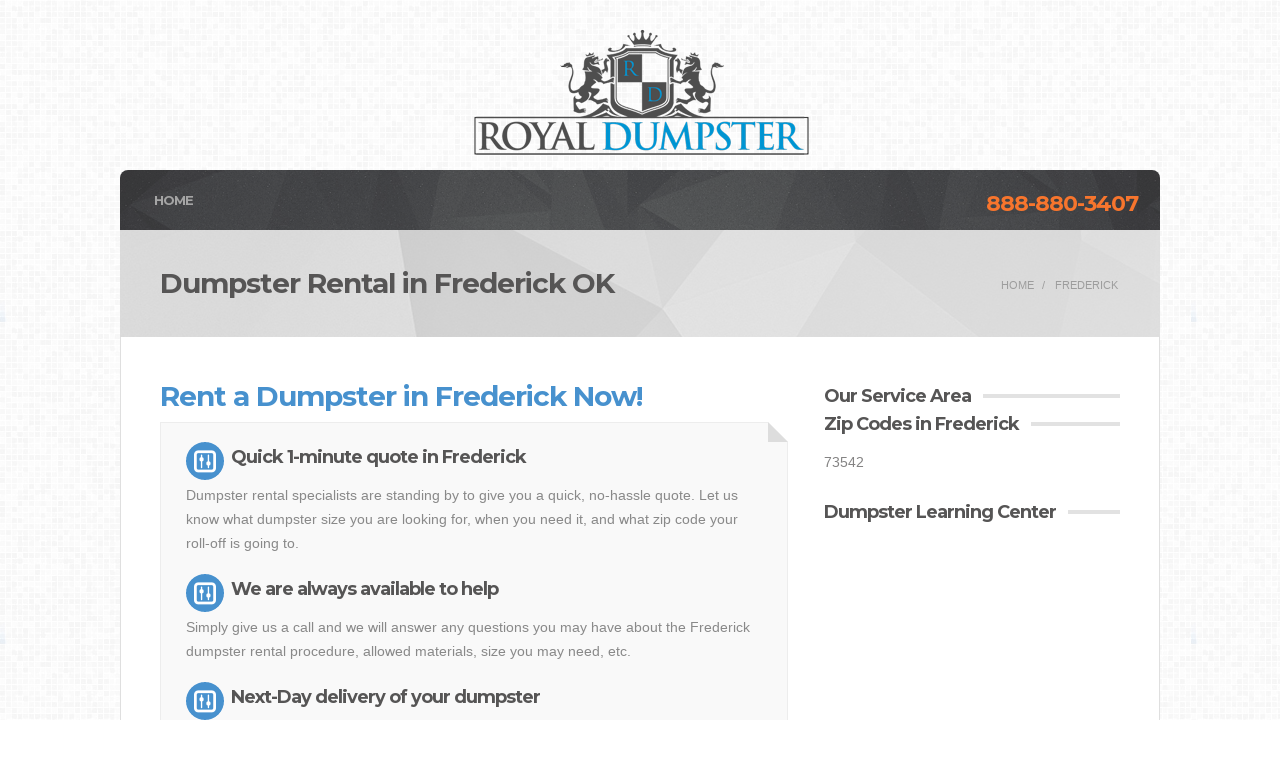

--- FILE ---
content_type: text/html; charset=UTF-8
request_url: https://oklahomadumpsters.net/frederick/
body_size: 10731
content:

<!DOCTYPE html>
<!--[if lt IE 7]> <html class="no-js lt-ie9 lt-ie8 lt-ie7" lang="en"> <![endif]-->
<!--[if IE 7]>    <html class="no-js lt-ie9 lt-ie8" lang="en"> <![endif]-->
<!--[if IE 8]>    <html class="no-js lt-ie9" lang="en"> <![endif]-->
<!--[if gt IE 8]><!--> <html class="no-js" lang="en"> <!--<![endif]-->

<head>
<meta charset="utf-8" />
<meta name="format-detection" content="telephone=no" />
<meta name="description" content="888-880-3407 - We have the  in Frederick you need, when you need it. Give us a call now and get your dumpster tomorrow!" />
<meta name="viewport" content="width=device-width, initial-scale=1, maximum-scale=1">
<title> Frederick, OK</title>

<!-- ////////////////////////////////// -->
<!-- //     Retina Bookmark Icon     // -->
<!-- ////////////////////////////////// -->
<link rel="apple-touch-icon-precomposed" href="apple-icon.png"/>

<!-- ////////////////////////////////// -->
<!-- //      Stylesheets Files       // -->
<!-- ////////////////////////////////// -->
<link rel="stylesheet" href="../../css/base.css"/>
<link rel="stylesheet" href="../../css/framework.css"/>
<link rel="stylesheet" href="../../css/style.css"/>
<link rel="stylesheet" href="../../css/layerslider.css"/>
<link rel="stylesheet" href="../../css/media.css"/>
<link rel="stylesheet" href="../../css/noscript.css" media="screen,all" id="noscript"/>
  
<!-- ////////////////////////////////// -->
<!-- //     Google Webfont Files     // -->
<!-- ////////////////////////////////// -->
<link rel="stylesheet" href="https://fonts.googleapis.com/css?family=Montserrat:400,700"/>
<link rel="stylesheet" href="https://fonts.googleapis.com/css?family=Lato:100,300,400"/>

<!-- ////////////////////////////////// -->
<!-- //        Favicon Files         // -->
<!-- ////////////////////////////////// -->
<link rel="shortcut icon" href="../../images/favicon.ico"/>

<!-- ////////////////////////////////// -->
<!-- //      Javascript Files        // -->
<!-- ////////////////////////////////// -->
<script src="https://ajax.googleapis.com/ajax/libs/jquery/1.7.1/jquery.min.js"></script>
<script src="../../js/jquery.easing-1.3.min.js"></script>
<script src="../../js/tooltip.js"></script>
<script src="../../js/superfish.js"></script>
<script src="../../js/tinynav.min.js"></script>
<script src="../../js/jquery.fancybox.js?v=2.0.6"></script>
<script src="../../js/jquery.fancybox-media.js?v=1.0.3"></script>
<script src="../../js/jquery.ui.totop.min.js"></script>
<script src="../../js/ddaccordion.js"></script>
<script src="../../js/jquery.twitter.js"></script>
<script src="../../js/jflickrfeed.min.js"></script>
<script src="../../js/faq-functions.js" ></script>
<script src="../../js/theme-functions.js"></script>
<script src="../../js/jquery.retina.js"></script>
<script>
$(document).ready(function() {
//Retina Image
$('img.retina').retina('@2x');
	
//Footer Equal Height
equalHeight($(".footer-column, .footer-logo"));
});

function equalHeight(group) {
  tallest = 0;
  group.each(function() {
	  thisHeight = $(this).height();
	  if(thisHeight > tallest) {
		  tallest = thisHeight;
	  }
  });
  group.height(tallest);
}
</script>

<!-- IE Fix for HTML5 Tags -->
<!--[if lt IE 9]><script src="https://html5shiv.googlecode.com/svn/trunk/html5.js"></script><![endif]-->

</head>
<body>

<div id="main-wrapper">

	<!-- header start here -->
	<header>
    	<!-- logo start here -->
    	<div id="logo">
        	<img src="../../images/logo.png" alt="main-logo" class="retina"/>
        </div>
        <!-- logo end here -->
        
        <!-- top information start here -->
        <div id="top-info">

        </div>
        <!-- top information end here -->
        
        <div id="mainmenu-wrapper">
        	<!-- mainmenu start here -->
            <nav id="mainmenu">
                <ul id="menu">
                    <li><a href="https://oklahomadumpsters.net/">Home</a>
                       
                    </li>

                   
                </ul>
            </nav>
            <!-- mainmenu end here -->
            
            <!-- top socials start here -->
            <div id="top-socials">
                <ul class="socials-list">
                     <h4 class="title-orange" ><a href="tel://888-880-3407" style="color:#F7752D;">888-880-3407</a></h4>
                </ul>
            </div>
            <!-- top socials end here -->
        </div>
    </header>
    <!-- header end here -->
      
    <!-- page title start here -->
    <section id="special-content-wrapper">
    	<div class="row pagetitle">
            <div class="seven columns">
                <h1 style="font-size: 200%;">Dumpster Rental in Frederick OK</h1>                
            </div>
            <div class="five columns">
            	<div id="breadcrumb">
                	<ul>
                        <li><a href="https://oklahomadumpsters.net/">home</a></li>
                        <li><a href="https://oklahomadumpsters.net/frederick/">Frederick</a></li>
                                            </ul>
                </div>	
            </div>
        </div>
    </section>
    <!-- page title end here -->
    
    <!-- content section start here -->
    <section id="content-wrapper">
    
    	<div class="row">
            <div class="twelve columns">          
                <div class="row">
                    <div class="eight columns">

                        <h3 class="title-blue">Rent a Dumpster in Frederick Now!</h3>

                
                
                  <div class="box-flip">      
                  <div class="circle-icon circle-left">
            		<span aria-hidden="true" class="icon-mixer"></span>
                </div>
                
                <h5>Quick 1-minute quote in Frederick</h5>
            	<p>Dumpster rental specialists are standing by to give you a quick, no-hassle quote. Let us know what dumpster size you are looking for, when you need it, and what zip code your roll-off is going to.</p>

            					
				
				<div class="circle-icon circle-left">
            		<span aria-hidden="true" class="icon-mixer"></span>
                </div>
            	<h5>We are always available to help</h5>
            	<p>Simply give us a call and we will answer any questions you may have about the Frederick dumpster rental procedure, allowed materials, size you may need, etc.</p>
            	
            	
            	
            	<div class="circle-icon circle-left">
            		<span aria-hidden="true" class="icon-mixer"></span>
                </div>
            	<h5>Next-Day delivery of your dumpster</h5>
            	<p>Our roll off containers can usually be delivered in Frederick the day after you place your order. Make sure to call us early to ensure timely delivery.</p>
               
               
                </div>
                <div class="clear"></div>
                <div class="divider"></div>
                <center><h2 class="title-orange">Get a Quote! 888-880-3407</h2></center>
                <div class="clear"></div>
                <div class="divider"></div>
                 <h4>Deciding Where to Place Your Dumpster </h4><p><img src='../../img/' style='float:left; padding: 10px'/>Deciding where to place your dumpster can have a large effect on how fast you finish endeavors. The most effective option is to choose a location that's near the worksite. It is important, nevertheless, to consider whether this location is a safe alternative. Make sure that the area is free of barriers that could trip people while they take heavy debris.</p>

<p>Many people choose to place dumpsters in their own driveways. This really is a convenient alternative because it generally means you can avoid asking the city for a license or permit. In the event you need to place the dumpster on the street, then you definitely need to get in touch with your local government to inquire whether you need to get a permit. Although a lot of municipalities will let people keep dumpsters on the road for short amounts of time, others will ask you to complete some paperwork. Following these rules will help you stay away from fines that can make your job more costly.</p><br /><h4>Dumpster Sizes Explained</h4>

<p>When comparing dumpster sizes to find one that fits your project's needs, it's important to understand how rental companies measure dimensions.</p>

<p>Nearly all roll of dumpsters have the same width (generally eight feet). That makes it possible for firms to use the same trucks to transport a wide variety of dumpsters. When you see a dumpster's measurements, Thus , you can presume that they refer to depth and span. You may also see dumpster sizes listed by yards. This actually refers to square yards that measure the dumpster's volume.</p>

<strong>What Size Do You Need?</strong>

<p>In the event you're coordinating a large commercial project, then you'll most likely need a 40-yard dumpster or larger. Big house renovations may require a 30-yard dumpster, but most smaller home repairs only want 20-yard or even 10-yard dumpsters. Speak to an expert if you want more guidance on selecting a dumpster size that matches your project.</p><div class="divider"></div><center><h2 class="title-orange">Call Now! <a href='tel://888-880-3407'>888-880-3407</a></h2></center><div class="clear"></div><div class="divider"></div><h4>Does my waste get recycled?</h4>

<p>When you rent a short-term dumpster, your aim is to fill it up and have the waste hauled away. But in case you prefer your waste recycled, you might have to really go about it in a somewhat different way. Waste in most temporary dumpsters is not recycled since the containers are so big and hold so much material.</p>

<p>If you're interested in recycling any waste from your endeavor, check into getting smaller containers. Many  companies in Frederick have a wide variety of containers available, including those for recycling. All these are usually smaller than temporary dumpsters; they're the size of routine trash bins and smaller.</p>

<p>In case you'd like to recycle, figure out if the business you're working with uses single stream recycling (you don't need to sort the substance) or in the event you will need to form the recyclable material into various containers (aluminum cans, cardboard, plastics, etc.) This is going to make a difference in the number of containers you should rent.</p><br /><h4>Roll Off Dumpster vs. Dumpster Bag</h4>


<p>Dumpster totes may offer an alternative to roll of dumpsters. Whether this option works well for you, though, will depend on your own endeavor. Consider these pros and cons before you pick a disposal alternative that works for you.</p>

<strong>Roll Off Dumpsters</strong>

<p>It is difficult to conquer a roll off dumpster when you've got a sizable undertaking that'll create lots of debris. Most rental companies include dropping off and picking up the dumpster in the costs, so you can prevent additional fees. Roll off dumpsters typically have time constraints because businesses have to get them back for other customers. This really is a possible downside if you're not great at meeting deadlines.</p>

<strong>Dumpster Totes</strong>

<p>Dumpster totes are often suitable for small occupations with free deadlines. In case you do not want a lot of room for debris, then the bags could function nicely for you. Many businesses are also happy to let you keep the totes for so long as you need. That makes them useful for longer projects.</p><div class="divider"></div><center><h2 class="title-orange">Call Now! <a href='tel://888-880-3407'>888-880-3407</a></h2></center><div class="clear"></div><div class="divider"></div><h4>What Size Dumpster Do I Need for a Roofing Project?</h4>

<p>Picking a dumpster size necessitates some educated guesswork. It's often problematic for people to estimate the sizes that they need for roofing jobs because, realistically, they have no idea how much material their roofs feature.</p>

<p>There are, nevertheless, some basic guidelines you can follow to make a good option. In the event you are removing a commercial roof, then you'll probably require a dumpster that offers you at least 40 square yards.</p>

<p>In the event you are working on residential roofing project, then you can generally rely on a smaller size. You can usually expect a 1,500 square foot roof to fill a 10-yard dumpster. Single shingle roof debris from a 2,500-3,000 square foot roof will probably desire a 20-yard dumpster.</p>

<p>Many people order one size bigger than they think their jobs will take because they want to avoid the extra expense and hassle of replacing complete dumpsters which were not large enough.</p><br /><h4>Dumpster Rental in Frederick Costs: Flat Rate vs Per Ton</h4>

<p>In case you are seeking to rent a dumpster in Frederick, one of your primary concerns is going to be price. There are generally two pricing options available when renting a dumpster in Frederick. Flat rate is pricing determined by the size of the dumpster, not the quantity of stuff you put in it. Per ton pricing will bill you based on the weight you need hauled.</p>

<p>One kind of pricing structure is not necessarily more expensive than the other. Knowing just how much stuff you have to throw away, you might get a better deal with per short ton pricing. On the other hand, flat rate pricing is able to help you keep a limit on prices when you are dealing with unknown weights. Whether you consistently rent dumpsters for work or just need a one-time rental for a project around the home, you want to look around for the best rental prices predicated on your needs.</p><div class="divider"></div><center><h2 class="title-orange">Call Now! <a href='tel://888-880-3407'>888-880-3407</a></h2></center><div class="clear"></div><div class="divider"></div><h4>Receiving the Best Price on Your Dumpster Rental in Frederick</h4><p><img src='../../img/' style='float:left; padding: 10px'/>Dumpster leases are one of the most affordable ways to remove waste and debris from a dwelling or commercial property. Still, it is necessary for you to consider your options to make sure you get the very best price possible on your  in Frederick.</p>

<p>Asking companies for price quotes is among the easiest ways to make sure you get a great deal. After talking to a number of companies, you can compare the quotes to determine which one meets your needs at the bottom cost. When getting quotes, make sure the companies include all of the services which you will desire. Some companies charge extra for services like drop off and pick up. They might also charge higher rates for removing specific kinds of substances. By having them include all of the fees in your estimate, you can compare the prices accurately instead of becoming mislead by a rental business that conceals extra costs.</p><br />                 
                 
               
                                               <div class="table-blue">
                            <h5>Dumpster Rental Companies Near Frederick</h5>


                            
                            <table class="table">
                              <thead>
                                  <tr>
                                    <th>Company Name</th>
									<th>Phone</th>
                                  </tr>
                              </thead>
                              <tbody>
    
    <tr class='odd'><td>Lake Texoma Trash Services</td><td>(580) 564-2680 </td></tr><tr><td>Dick Ossman's Hauling Services</td><td>(918) 838-8202 </td></tr><tr class='odd'><td>Absolute Waste Solutions</td><td>(405) 601-9854 </td></tr><tr><td>January Transport Inc</td><td>(405) 670-2030 </td></tr><tr class='odd'><td>Oklahoma Roll Off</td><td>(405) 632-6363 </td></tr><tr><td>Corum Sanitation</td><td>(580) 252-0496 </td></tr><tr class='odd'><td>Controlled Waste Inc</td><td>(918) 582-1147 </td></tr><tr><td>Isola Bella</td><td>(405) 721-2191</td></tr><tr class='odd'><td>Nelson's Rural Trash</td><td>(918) 371-9022 </td></tr><tr><td>Roll-Offs USA</td><td>(580) 924-6622 </td></tr>                                        
                              </tbody>
                            </table>
                        </div> 
                    </div>
                    <div class="four  columns">
                        <h5 class="title-line"><span>Our Service Area</span></h5>
                        <object class="img-responsive" type="text/html" data="https://maps.google.com/maps?q=Frederick, OK.&#038;iwloc=J&#038;ie=UTF8&#038;oe=UTF8&#038;hl=en&#038;z=11&#038;output=embed" style="width: 300px; height: 300px; padding-bottom:30px; pointer-events:none;" ></object>					    
                        <h5 class="title-line"><span>Zip Codes in Frederick</span></h5>
                       73542     <br /> <br />
						<h5 class="title-line"><span>Dumpster Learning Center</span></h5>
						
                        <iframe width="300" height="175" src="https://www.youtube.com/embed/ueP9a_KFy2M" frameborder="0" allowfullscreen></iframe>     
                        
                                                                     

                    </div>
                </div>            
            </div>        
        </div>          
            	<div class="row">
            	
            	    
    
    
    
    <div class="three columns">
    <a href ="https://oklahomadumpsters.net/frederick/cheap-dumpsters/">cheap dumpsters</a><br/><a href ="https://oklahomadumpsters.net/frederick/dumpster-sizes/">dumpster sizes</a><br/><a href ="https://oklahomadumpsters.net/frederick/rolloff-dumpsters/">rolloff dumpsters</a><br/><a href ="https://oklahomadumpsters.net/frederick/dumpster-service-near-me/">dumpster service near me</a><br/><a href ="https://oklahomadumpsters.net/frederick/roll-off-service/">roll off service</a><br/><a href ="https://oklahomadumpsters.net/frederick/how-much-to-rent-a-dumpster-for-a-day/">how much to rent a dumpster for a day</a><br/><a href ="https://oklahomadumpsters.net/frederick/small-dumpster-rental/">small dumpster rental</a><br/><a href ="https://oklahomadumpsters.net/frederick/small-dumpsters/">small dumpsters</a><br/><a href ="https://oklahomadumpsters.net/frederick/waste-bins-rental/">waste bins rental</a><br/><a href ="https://oklahomadumpsters.net/frederick/dumpster-bag-waste-management/">dumpster bag waste management</a><br/><a href ="https://oklahomadumpsters.net/frederick/dumpster-cost/">dumpster cost</a><br/><a href ="https://oklahomadumpsters.net/frederick/getting-a-dumpster/">getting a dumpster</a><br/><a href ="https://oklahomadumpsters.net/frederick/trash-dumpster-rentals/">trash dumpster rentals</a><br/><a href ="https://oklahomadumpsters.net/frederick/garbage-container-rentals/">garbage container rentals</a><br/><a href ="https://oklahomadumpsters.net/frederick/yard-waste-dumpster/">yard waste dumpster</a><br/><a href ="https://oklahomadumpsters.net/frederick/dumpster-rental-cost/">dumpster rental cost</a><br/><a href ="https://oklahomadumpsters.net/frederick/cheap-dumpster-rental/">cheap dumpster rental</a><br/><a href ="https://oklahomadumpsters.net/frederick/roll-off-container/">roll off container</a><br/><a href ="https://oklahomadumpsters.net/frederick/cheap-dumpster/">cheap dumpster</a><br/><a href ="https://oklahomadumpsters.net/frederick/junk-bin-rental/">junk bin rental</a><br/><a href ="https://oklahomadumpsters.net/frederick/where-can-i-rent-a-dumpster/">where can i rent a dumpster</a><br/><a href ="https://oklahomadumpsters.net/frederick/concrete-dumpster/">concrete dumpster</a><br/><a href ="https://oklahomadumpsters.net/frederick/where-to-rent-a-dumpster/">where to rent a dumpster</a><br/><a href ="https://oklahomadumpsters.net/frederick/trash-dumpsters-to-rent/">trash dumpsters to rent</a><br/><a href ="https://oklahomadumpsters.net/frederick/roll-away-dumpsters/">roll away dumpsters</a><br/><a href ="https://oklahomadumpsters.net/frederick/waste-management-dumpsters/">waste management dumpsters</a><br/><a href ="https://oklahomadumpsters.net/frederick/green-bag-dumpster/">green bag dumpster</a><br/><a href ="https://oklahomadumpsters.net/frederick/residential-dumpster-rental/">residential dumpster rental</a><br/><a href ="https://oklahomadumpsters.net/frederick/10-yard-dumpster-rental/">10 yard dumpster rental</a><br/><a href ="https://oklahomadumpsters.net/frederick/rollaway-dumpster-rental/">rollaway dumpster rental</a><br/><a href ="https://oklahomadumpsters.net/frederick/30-yard-dumpster-dimensions/">30 yard dumpster dimensions</a><br/><a href ="https://oklahomadumpsters.net/frederick/bagster-bag/">bagster bag</a><br/><a href ="https://oklahomadumpsters.net/frederick/bfi-dumpster-rental/">bfi dumpster rental</a><br/><a href ="https://oklahomadumpsters.net/frederick/how-much-is-it-to-rent-a-dumpster/">how much is it to rent a dumpster</a><br/><a href ="https://oklahomadumpsters.net/frederick/concrete-dumpster-rental/">concrete dumpster rental</a><br/><a href ="https://oklahomadumpsters.net/frederick/dumpster-rental-services/">dumpster rental services</a><br/><a href ="https://oklahomadumpsters.net/frederick/construction-dumpster-rental/">construction dumpster rental</a><br/><a href ="https://oklahomadumpsters.net/frederick/dumpsters-rentals/">dumpsters rentals</a><br/><a href ="https://oklahomadumpsters.net/frederick/roll-off-container-sizes/">roll off container sizes</a><br/><a href ="https://oklahomadumpsters.net/frederick/dumpster-bag/">dumpster bag</a><br/><a href ="https://oklahomadumpsters.net/frederick/renting-a-dumpster-cost/">renting a dumpster cost</a><br/><a href ="https://oklahomadumpsters.net/frederick/dumpster-central/">dumpster central</a><br/><a href ="https://oklahomadumpsters.net/frederick/order-dumpster/">order dumpster</a><br/><a href ="https://oklahomadumpsters.net/frederick/rolloff-dumpster/">rolloff dumpster</a><br/><a href ="https://oklahomadumpsters.net/frederick/trash-dumpster-rental/">trash dumpster rental</a><br/><a href ="https://oklahomadumpsters.net/frederick/30-yard-dumpster-rental-prices/">30 yard dumpster rental prices</a><br/><a href ="https://oklahomadumpsters.net/frederick/dumster-rental/">dumster rental</a><br/><a href ="https://oklahomadumpsters.net/frederick/dumpster-container-rental/">dumpster container rental</a><br/><a href ="https://oklahomadumpsters.net/frederick/waste-management-dumpster-cost/">waste management dumpster cost</a><br/><a href ="https://oklahomadumpsters.net/frederick/waste-management-roll-off-dumpster/">waste management roll off dumpster</a><br/><a href ="https://oklahomadumpsters.net/frederick/industrial-dumpster/">industrial dumpster</a><br/><a href ="https://oklahomadumpsters.net/frederick/dumpster-rates/">dumpster rates</a><br/><a href ="https://oklahomadumpsters.net/frederick/garbage-pickup/">garbage pickup</a><br/><a href ="https://oklahomadumpsters.net/frederick/trash-bin-rental/">trash bin rental</a><br/><a href ="https://oklahomadumpsters.net/frederick/bag-dumpsters/">bag dumpsters</a><br/><a href ="https://oklahomadumpsters.net/frederick/garbage-dumpster-rental/">garbage dumpster rental</a><br/><a href ="https://oklahomadumpsters.net/frederick/roll-on-roll-off-containers/">roll on roll off containers</a><br/><a href ="https://oklahomadumpsters.net/frederick/dumpster-rental-rates/">dumpster rental rates</a><br/><a href ="https://oklahomadumpsters.net/frederick/trash-bin-rentals/">trash bin rentals</a><br/><a href ="https://oklahomadumpsters.net/frederick/rolloff-dumpster-rental-prices/">rolloff dumpster rental prices</a><br/><a href ="https://oklahomadumpsters.net/frederick/rent-a-dumpster-cost/">rent a dumpster cost</a><br/><a href ="https://oklahomadumpsters.net/frederick/5-yard-dumpster-rental/">5 yard dumpster rental</a><br/><a href ="https://oklahomadumpsters.net/frederick/rent-garbage-bin/">rent garbage bin</a><br/><a href ="https://oklahomadumpsters.net/frederick/garbage-bins-rental/">garbage bins rental</a><br/><a href ="https://oklahomadumpsters.net/frederick/dumpster-bags-waste-management/">dumpster bags waste management</a><br/><a href ="https://oklahomadumpsters.net/frederick/bagster-bags/">bagster bags</a><br/><a href ="https://oklahomadumpsters.net/frederick/dumpster-rentals/">dumpster rentals</a><br/><a href ="https://oklahomadumpsters.net/frederick/dump-rental/">dump rental</a><br/><a href ="https://oklahomadumpsters.net/frederick/rent-dumpster/">rent dumpster</a><br/><a href ="https://oklahomadumpsters.net/frederick/cost-to-rent-dumpster/">cost to rent dumpster</a><br/><a href ="https://oklahomadumpsters.net/frederick/how-much-is-a-dumpster-rental/">how much is a dumpster rental</a><br/><a href ="https://oklahomadumpsters.net/frederick/waste-dumpster-rental/">waste dumpster rental</a><br/><a href ="https://oklahomadumpsters.net/frederick/affordable-dumpster-rental/">affordable dumpster rental</a><br/><a href ="https://oklahomadumpsters.net/frederick/garbage-bin-rental-prices/">garbage bin rental prices</a><br/><a href ="https://oklahomadumpsters.net/frederick/cost-of-dumpster-rental/">cost of dumpster rental</a><br/><a href ="https://oklahomadumpsters.net/frederick/trash-bins-for-rent/">trash bins for rent</a><br/><a href ="https://oklahomadumpsters.net/frederick/6-yard-dumpster/">6 yard dumpster</a><br/><a href ="https://oklahomadumpsters.net/frederick/container-dumpster-rental/">container dumpster rental</a><br/><a href ="https://oklahomadumpsters.net/frederick/dumpster-removal/">dumpster removal</a><br/><a href ="https://oklahomadumpsters.net/frederick/waste-dumpster/">waste dumpster</a><br/><a href ="https://oklahomadumpsters.net/frederick/20-yard-dumpster-rental-prices/">20 yard dumpster rental prices</a><br/><a href ="https://oklahomadumpsters.net/frederick/find-a-dumpster-near-me/">find a dumpster near me</a><br/><a href ="https://oklahomadumpsters.net/frederick/roll-off-containers/">roll off containers</a><br/><a href ="https://oklahomadumpsters.net/frederick/rent-dumpster-cost/">rent dumpster cost</a><br/><a href ="https://oklahomadumpsters.net/frederick/renting-trash-dumpsters/">renting trash dumpsters</a><br/>
    </div>
      <div class="three columns">
    <a href ="https://oklahomadumpsters.net/frederick/dumping-stations-near-me/">dumping stations near me</a><br/><a href ="https://oklahomadumpsters.net/frederick/rent-a-dumpster-for-a-day/">rent a dumpster for a day</a><br/><a href ="https://oklahomadumpsters.net/frederick/roll-off-trash-dumpsters/">roll off trash dumpsters</a><br/><a href ="https://oklahomadumpsters.net/frederick/rolloff-dumpster-rental/">rolloff dumpster rental</a><br/><a href ="https://oklahomadumpsters.net/frederick/30-yd-dumpster/">30 yd dumpster</a><br/><a href ="https://oklahomadumpsters.net/frederick/rent-a-roll-off-dumpster/">rent a roll off dumpster</a><br/><a href ="https://oklahomadumpsters.net/frederick/roll-off-dumpster-service/">roll off dumpster service</a><br/><a href ="https://oklahomadumpsters.net/frederick/roll-away-dumpster-rental/">roll away dumpster rental</a><br/><a href ="https://oklahomadumpsters.net/frederick/20-yard-dumpster-dimensions/">20 yard dumpster dimensions</a><br/><a href ="https://oklahomadumpsters.net/frederick/cost-to-rent-a-dumpster/">cost to rent a dumpster</a><br/><a href ="https://oklahomadumpsters.net/frederick/garbage-container-rental/">garbage container rental</a><br/><a href ="https://oklahomadumpsters.net/frederick/junk-hauling/">junk hauling</a><br/><a href ="https://oklahomadumpsters.net/frederick/dumpster-rental-near-me/">dumpster rental near me</a><br/><a href ="https://oklahomadumpsters.net/frederick/waste-management-dumpster-prices/">waste management dumpster prices</a><br/><a href ="https://oklahomadumpsters.net/frederick/roll-off-dumpster-sizes/">roll off dumpster sizes</a><br/><a href ="https://oklahomadumpsters.net/frederick/public-dumpsters-near-me/">public dumpsters near me</a><br/><a href ="https://oklahomadumpsters.net/frederick/rent-a-trash-bin/">rent a trash bin</a><br/><a href ="https://oklahomadumpsters.net/frederick/portable-trash-dumpster/">portable trash dumpster</a><br/><a href ="https://oklahomadumpsters.net/frederick/bagster-pickup/">bagster pickup</a><br/><a href ="https://oklahomadumpsters.net/frederick/roll-off-truck-rental/">roll off truck rental</a><br/><a href ="https://oklahomadumpsters.net/frederick/40-yard-dumpster-rental/">40 yard dumpster rental</a><br/><a href ="https://oklahomadumpsters.net/frederick/where-to-rent-dumpster/">where to rent dumpster</a><br/><a href ="https://oklahomadumpsters.net/frederick/waste-management-portable-dumpster/">waste management portable dumpster</a><br/><a href ="https://oklahomadumpsters.net/frederick/garbage-dumpster-rental-prices/">garbage dumpster rental prices</a><br/><a href ="https://oklahomadumpsters.net/frederick/yard-waste-dumpster-rental/">yard waste dumpster rental</a><br/><a href ="https://oklahomadumpsters.net/frederick/garbage-dumpster-sizes/">garbage dumpster sizes</a><br/><a href ="https://oklahomadumpsters.net/frederick/trash-dumpsters-for-rent/">trash dumpsters for rent</a><br/><a href ="https://oklahomadumpsters.net/frederick/roll-of-dumpster/">roll of dumpster</a><br/><a href ="https://oklahomadumpsters.net/frederick/dumpster-rentals-near-me/">dumpster rentals near me</a><br/><a href ="https://oklahomadumpsters.net/frederick/portable-dumpster-bag/">portable dumpster bag</a><br/><a href ="https://oklahomadumpsters.net/frederick/3-yard-dumpster/">3 yard dumpster</a><br/><a href ="https://oklahomadumpsters.net/frederick/dumpster-bag-rental/">dumpster bag rental</a><br/><a href ="https://oklahomadumpsters.net/frederick/roll-away-dumpster/">roll away dumpster</a><br/><a href ="https://oklahomadumpsters.net/frederick/temporary-dumpster/">temporary dumpster</a><br/><a href ="https://oklahomadumpsters.net/frederick/price-of-dumpster/">price of dumpster</a><br/><a href ="https://oklahomadumpsters.net/frederick/waste-management-dumpster-sizes/">waste management dumpster sizes</a><br/><a href ="https://oklahomadumpsters.net/frederick/collapsible-dumpster-rental/">collapsible dumpster rental</a><br/><a href ="https://oklahomadumpsters.net/frederick/can-recycling-near-me/">can recycling near me</a><br/><a href ="https://oklahomadumpsters.net/frederick/dumpster-roll-off/">dumpster roll off</a><br/><a href ="https://oklahomadumpsters.net/frederick/bin-rentals/">bin rentals</a><br/><a href ="https://oklahomadumpsters.net/frederick/30-yard-dumpster/">30 yard dumpster</a><br/><a href ="https://oklahomadumpsters.net/frederick/15-yard-dumpster-rental/">15 yard dumpster rental</a><br/><a href ="https://oklahomadumpsters.net/frederick/dumpster-trash-service/">dumpster trash service</a><br/><a href ="https://oklahomadumpsters.net/frederick/recycling-bins/">recycling bins</a><br/><a href ="https://oklahomadumpsters.net/frederick/cheap-dumpsters-for-rent/">cheap dumpsters for rent</a><br/><a href ="https://oklahomadumpsters.net/frederick/20-yd-dumpster/">20 yd dumpster</a><br/><a href ="https://oklahomadumpsters.net/frederick/dumpster-for-rent/">dumpster for rent</a><br/><a href ="https://oklahomadumpsters.net/frederick/trash-dumpster/">trash dumpster</a><br/><a href ="https://oklahomadumpsters.net/frederick/roll-off-boxes/">roll off boxes</a><br/><a href ="https://oklahomadumpsters.net/frederick/large-dumpster-rental/">large dumpster rental</a><br/><a href ="https://oklahomadumpsters.net/frederick/renting-dumpster/">renting dumpster</a><br/><a href ="https://oklahomadumpsters.net/frederick/trash-roll-off/">trash roll off</a><br/><a href ="https://oklahomadumpsters.net/frederick/trash-dumpster-service/">trash dumpster service</a><br/><a href ="https://oklahomadumpsters.net/frederick/dumpster-in-a-bag/">dumpster in a bag</a><br/><a href ="https://oklahomadumpsters.net/frederick/the-dumpster/">the dumpster</a><br/><a href ="https://oklahomadumpsters.net/frederick/roll-off-bin/">roll off bin</a><br/><a href ="https://oklahomadumpsters.net/frederick/wm-dumpster/">wm dumpster</a><br/><a href ="https://oklahomadumpsters.net/frederick/waste-container-rentals/">waste container rentals</a><br/><a href ="https://oklahomadumpsters.net/frederick/portable-dumpster-rental/">portable dumpster rental</a><br/><a href ="https://oklahomadumpsters.net/frederick/roll-off-bins/">roll off bins</a><br/><a href ="https://oklahomadumpsters.net/frederick/dumpster/">dumpster</a><br/><a href ="https://oklahomadumpsters.net/frederick/trash-dumpster-sizes/">trash dumpster sizes</a><br/><a href ="https://oklahomadumpsters.net/frederick/roll-off-rental/">roll off rental</a><br/><a href ="https://oklahomadumpsters.net/frederick/big-dumpster-rental/">big dumpster rental</a><br/><a href ="https://oklahomadumpsters.net/frederick/dumpster-size/">dumpster size</a><br/><a href ="https://oklahomadumpsters.net/frederick/rent-trash-dumpster/">rent trash dumpster</a><br/><a href ="https://oklahomadumpsters.net/frederick/disposable-dumpster/">disposable dumpster</a><br/><a href ="https://oklahomadumpsters.net/frederick/dumpster-price/">dumpster price</a><br/><a href ="https://oklahomadumpsters.net/frederick/waste-containers-for-rent/">waste containers for rent</a><br/><a href ="https://oklahomadumpsters.net/frederick/trash-roll-off-container/">trash roll off container</a><br/><a href ="https://oklahomadumpsters.net/frederick/garbage-containers/">garbage containers</a><br/><a href ="https://oklahomadumpsters.net/frederick/yard-dumpster/">yard dumpster</a><br/><a href ="https://oklahomadumpsters.net/frederick/how-to-rent-a-dumpster/">how to rent a dumpster</a><br/><a href ="https://oklahomadumpsters.net/frederick/how-much-to-rent-a-dumpster/">how much to rent a dumpster</a><br/><a href ="https://oklahomadumpsters.net/frederick/garbage-containers-for-rent/">garbage containers for rent</a><br/><a href ="https://oklahomadumpsters.net/frederick/residential-dumpster/">residential dumpster</a><br/><a href ="https://oklahomadumpsters.net/frederick/commercial-dumpster-rental/">commercial dumpster rental</a><br/><a href ="https://oklahomadumpsters.net/frederick/4-yard-dumpster/">4 yard dumpster</a><br/><a href ="https://oklahomadumpsters.net/frederick/waste-management-roll-off-dumpsters/">waste management roll off dumpsters</a><br/><a href ="https://oklahomadumpsters.net/frederick/8-yard-dumpster/">8 yard dumpster</a><br/><a href ="https://oklahomadumpsters.net/frederick/roll-off-truck/">roll off truck</a><br/><a href ="https://oklahomadumpsters.net/frederick/how-much-does-a-dumpster-cost-to-rent/">how much does a dumpster cost to rent</a><br/><a href ="https://oklahomadumpsters.net/frederick/30-yard-dumpster-rental/">30 yard dumpster rental</a><br/><a href ="https://oklahomadumpsters.net/frederick/construction-bags-dumpsters/">construction bags dumpsters</a><br/><a href ="https://oklahomadumpsters.net/frederick/trash-dumpster-rental-prices/">trash dumpster rental prices</a><br/>
    </div>
      <div class="three columns">
    <a href ="https://oklahomadumpsters.net/frederick/roll-off-dumpster-rental-prices/">roll off dumpster rental prices</a><br/><a href ="https://oklahomadumpsters.net/frederick/waste-bin-rental/">waste bin rental</a><br/><a href ="https://oklahomadumpsters.net/frederick/3-yard-dumpster-rental/">3 yard dumpster rental</a><br/><a href ="https://oklahomadumpsters.net/frederick/roll-off/">roll off</a><br/><a href ="https://oklahomadumpsters.net/frederick/trash-dumpsters-rentals/">trash dumpsters rentals</a><br/><a href ="https://oklahomadumpsters.net/frederick/roll-off-dumpster-prices/">roll off dumpster prices</a><br/><a href ="https://oklahomadumpsters.net/frederick/dumpster-manufacturers/">dumpster manufacturers</a><br/><a href ="https://oklahomadumpsters.net/frederick/the-dumpster-bag/">the dumpster bag</a><br/><a href ="https://oklahomadumpsters.net/frederick/waste-management-dumpster-rental-cost/">waste management dumpster rental cost</a><br/><a href ="https://oklahomadumpsters.net/frederick/5-yard-dumpster/">5 yard dumpster</a><br/><a href ="https://oklahomadumpsters.net/frederick/commercial-dumpster/">commercial dumpster</a><br/><a href ="https://oklahomadumpsters.net/frederick/construction-dumpster/">construction dumpster</a><br/><a href ="https://oklahomadumpsters.net/frederick/dumpster-rental-service/">dumpster rental service</a><br/><a href ="https://oklahomadumpsters.net/frederick/dumpster-home/">dumpster home</a><br/><a href ="https://oklahomadumpsters.net/frederick/trash-can-rental/">trash can rental</a><br/><a href ="https://oklahomadumpsters.net/frederick/rent-trash-containers/">rent trash containers</a><br/><a href ="https://oklahomadumpsters.net/frederick/roll-off-trash-containers/">roll off trash containers</a><br/><a href ="https://oklahomadumpsters.net/frederick/waste-management-roll-off/">waste management roll off</a><br/><a href ="https://oklahomadumpsters.net/frederick/dumpster-delivery/">dumpster delivery</a><br/><a href ="https://oklahomadumpsters.net/frederick/dumpster-container/">dumpster container</a><br/><a href ="https://oklahomadumpsters.net/frederick/construction-waste-disposal/">construction waste disposal</a><br/><a href ="https://oklahomadumpsters.net/frederick/affordable-dumpsters/">affordable dumpsters</a><br/><a href ="https://oklahomadumpsters.net/frederick/rent-a-garbage-bin/">rent a garbage bin</a><br/><a href ="https://oklahomadumpsters.net/frederick/10-yard-dumpster-rental-price/">10 yard dumpster rental price</a><br/><a href ="https://oklahomadumpsters.net/frederick/garbage-container/">garbage container</a><br/><a href ="https://oklahomadumpsters.net/frederick/dumpster-containers/">dumpster containers</a><br/><a href ="https://oklahomadumpsters.net/frederick/waste-management-dumpster-bags/">waste management dumpster bags</a><br/><a href ="https://oklahomadumpsters.net/frederick/affordable-dumpster/">affordable dumpster</a><br/><a href ="https://oklahomadumpsters.net/frederick/roll-off-container-rental/">roll off container rental</a><br/><a href ="https://oklahomadumpsters.net/frederick/roll-off-containers-for-rent/">roll off containers for rent</a><br/><a href ="https://oklahomadumpsters.net/frederick/construction-bin-rental/">construction bin rental</a><br/><a href ="https://oklahomadumpsters.net/frederick/rent-a-trash-dumpster/">rent a trash dumpster</a><br/><a href ="https://oklahomadumpsters.net/frederick/rent-garbage-dumpster/">rent garbage dumpster</a><br/><a href ="https://oklahomadumpsters.net/frederick/dumpster-rental-sizes/">dumpster rental sizes</a><br/><a href ="https://oklahomadumpsters.net/frederick/garbage-removal/">garbage removal</a><br/><a href ="https://oklahomadumpsters.net/frederick/10-yard-dumpster-cost/">10 yard dumpster cost</a><br/><a href ="https://oklahomadumpsters.net/frederick/rent-a-small-dumpster/">rent a small dumpster</a><br/><a href ="https://oklahomadumpsters.net/frederick/dumpster-rental-price/">dumpster rental price</a><br/><a href ="https://oklahomadumpsters.net/frederick/how-much-does-a-dumpster-cost/">how much does a dumpster cost</a><br/><a href ="https://oklahomadumpsters.net/frederick/waste-management-dumpster/">waste management dumpster</a><br/><a href ="https://oklahomadumpsters.net/frederick/waste-removal/">waste removal</a><br/><a href ="https://oklahomadumpsters.net/frederick/10-yard-dumpster/">10 yard dumpster</a><br/><a href ="https://oklahomadumpsters.net/frederick/waste-containers/">waste containers</a><br/><a href ="https://oklahomadumpsters.net/frederick/trash-dumpsters/">trash dumpsters</a><br/><a href ="https://oklahomadumpsters.net/frederick/rental-dumpster/">rental dumpster</a><br/><a href ="https://oklahomadumpsters.net/frederick/waste-management-dumpster-rentals/">waste management dumpster rentals</a><br/><a href ="https://oklahomadumpsters.net/frederick/rolloff-truck/">rolloff truck</a><br/><a href ="https://oklahomadumpsters.net/frederick/renting-a-dumpster/">renting a dumpster</a><br/><a href ="https://oklahomadumpsters.net/frederick/dumpster-dimensions/">dumpster dimensions</a><br/><a href ="https://oklahomadumpsters.net/frederick/construction-dumpster-cost/">construction dumpster cost</a><br/><a href ="https://oklahomadumpsters.net/frederick/residential-dumpster-service/">residential dumpster service</a><br/><a href ="https://oklahomadumpsters.net/frederick/trash-containers-rental/">trash containers rental</a><br/><a href ="https://oklahomadumpsters.net/frederick/15-yard-dumpster/">15 yard dumpster</a><br/><a href ="https://oklahomadumpsters.net/frederick/how-much-does-it-cost-to-rent-a-dumpster/">how much does it cost to rent a dumpster</a><br/><a href ="https://oklahomadumpsters.net/frederick/waste-management-dumpster-rental/">waste management dumpster rental</a><br/><a href ="https://oklahomadumpsters.net/frederick/dumpster-costs/">dumpster costs</a><br/><a href ="https://oklahomadumpsters.net/frederick/20-yard-dumpster-cost/">20 yard dumpster cost</a><br/><a href ="https://oklahomadumpsters.net/frederick/garbage-bins/">garbage bins</a><br/><a href ="https://oklahomadumpsters.net/frederick/rent-a-dumpster-prices/">rent a dumpster prices</a><br/><a href ="https://oklahomadumpsters.net/frederick/10-yard-dumpster-dimensions/">10 yard dumpster dimensions</a><br/><a href ="https://oklahomadumpsters.net/frederick/rolloff-container/">rolloff container</a><br/><a href ="https://oklahomadumpsters.net/frederick/dumpster-services/">dumpster services</a><br/><a href ="https://oklahomadumpsters.net/frederick/roll-on-containers/">roll on containers</a><br/><a href ="https://oklahomadumpsters.net/frederick/trash-company/">trash company</a><br/><a href ="https://oklahomadumpsters.net/frederick/cheapest-dumpster-rental/">cheapest dumpster rental</a><br/><a href ="https://oklahomadumpsters.net/frederick/waste-management-dumpster-rental-prices/">waste management dumpster rental prices</a><br/><a href ="https://oklahomadumpsters.net/frederick/dumpster-near-me/">dumpster near me</a><br/><a href ="https://oklahomadumpsters.net/frederick/trash-containers/">trash containers</a><br/><a href ="https://oklahomadumpsters.net/frederick/2-yard-dumpster/">2 yard dumpster</a><br/><a href ="https://oklahomadumpsters.net/frederick/roll-off-dumpster-rental/">roll off dumpster rental</a><br/><a href ="https://oklahomadumpsters.net/frederick/trash-companies/">trash companies</a><br/><a href ="https://oklahomadumpsters.net/frederick/roll-off-dumpsters/">roll off dumpsters</a><br/><a href ="https://oklahomadumpsters.net/frederick/small-dumpster-rental-prices/">small dumpster rental prices</a><br/><a href ="https://oklahomadumpsters.net/frederick/bin-rental/">bin rental</a><br/><a href ="https://oklahomadumpsters.net/frederick/construction-dumpster-sizes/">construction dumpster sizes</a><br/><a href ="https://oklahomadumpsters.net/frederick/home-dumpster-rental/">home dumpster rental</a><br/><a href ="https://oklahomadumpsters.net/frederick/rolloff-rental/">rolloff rental</a><br/><a href ="https://oklahomadumpsters.net/frederick/garbage-bin-rental/">garbage bin rental</a><br/><a href ="https://oklahomadumpsters.net/frederick/dumpster-bin-rental/">dumpster bin rental</a><br/><a href ="https://oklahomadumpsters.net/frederick/trash-container-rental-prices/">trash container rental prices</a><br/><a href ="https://oklahomadumpsters.net/frederick/trash-container-rental/">trash container rental</a><br/><a href ="https://oklahomadumpsters.net/frederick/garbage-dumpsters/">garbage dumpsters</a><br/><a href ="https://oklahomadumpsters.net/frederick/dumpsters/">dumpsters</a><br/><a href ="https://oklahomadumpsters.net/frederick/where-can-i-dump-trash-near-me/">where can i dump trash near me</a><br/><a href ="https://oklahomadumpsters.net/frederick/trash-removal/">trash removal</a><br/>
    </div>
      <div class="three columns">
    <a href ="https://oklahomadumpsters.net/frederick/bfi-dumpster/">bfi dumpster</a><br/><a href ="https://oklahomadumpsters.net/frederick/dumpster-pickup/">dumpster pickup</a><br/><a href ="https://oklahomadumpsters.net/frederick/local-dump-near-me/">local dump near me</a><br/><a href ="https://oklahomadumpsters.net/frederick/wm-dumpster-bag/">wm dumpster bag</a><br/><a href ="https://oklahomadumpsters.net/frederick/garbage-dumpster/">garbage dumpster</a><br/><a href ="https://oklahomadumpsters.net/frederick/garbage-roll-off-containers/">garbage roll off containers</a><br/><a href ="https://oklahomadumpsters.net/frederick/cost-of-renting-a-dumpster/">cost of renting a dumpster</a><br/><a href ="https://oklahomadumpsters.net/frederick/rental-dumpsters/">rental dumpsters</a><br/><a href ="https://oklahomadumpsters.net/frederick/rent-trash-bin/">rent trash bin</a><br/><a href ="https://oklahomadumpsters.net/frederick/waste-dumpsters/">waste dumpsters</a><br/><a href ="https://oklahomadumpsters.net/frederick/dumpster-service/">dumpster service</a><br/><a href ="https://oklahomadumpsters.net/frederick/trash-containers-for-rent/">trash containers for rent</a><br/><a href ="https://oklahomadumpsters.net/frederick/rent-a-dumpster/">rent a dumpster</a><br/><a href ="https://oklahomadumpsters.net/frederick/roll-off-services/">roll off services</a><br/><a href ="https://oklahomadumpsters.net/frederick/rent-a-garbage-dumpster/">rent a garbage dumpster</a><br/><a href ="https://oklahomadumpsters.net/frederick/dumpster-rental/">dumpster rental</a><br/><a href ="https://oklahomadumpsters.net/frederick/cost-of-a-dumpster/">cost of a dumpster</a><br/><a href ="https://oklahomadumpsters.net/frederick/dumpster-roll-off-rental/">dumpster roll off rental</a><br/><a href ="https://oklahomadumpsters.net/frederick/waste-container-rental/">waste container rental</a><br/><a href ="https://oklahomadumpsters.net/frederick/waste-management-bin-rental/">waste management bin rental</a><br/><a href ="https://oklahomadumpsters.net/frederick/roll-offs/">roll offs</a><br/><a href ="https://oklahomadumpsters.net/frederick/roll-containers/">roll containers</a><br/><a href ="https://oklahomadumpsters.net/frederick/construction-dumpsters/">construction dumpsters</a><br/><a href ="https://oklahomadumpsters.net/frederick/small-dumpster/">small dumpster</a><br/><a href ="https://oklahomadumpsters.net/frederick/bag-dumpster/">bag dumpster</a><br/><a href ="https://oklahomadumpsters.net/frederick/construction-dumpsters-for-rent/">construction dumpsters for rent</a><br/><a href ="https://oklahomadumpsters.net/frederick/garbage-dumpster-rentals/">garbage dumpster rentals</a><br/><a href ="https://oklahomadumpsters.net/frederick/portable-dumpster/">portable dumpster</a><br/><a href ="https://oklahomadumpsters.net/frederick/american-dumpster-rental/">american dumpster rental</a><br/><a href ="https://oklahomadumpsters.net/frederick/construction-dumpster-rentals/">construction dumpster rentals</a><br/><a href ="https://oklahomadumpsters.net/frederick/roll-off-rentals/">roll off rentals</a><br/><a href ="https://oklahomadumpsters.net/frederick/waste-management-dumpster-bag/">waste management dumpster bag</a><br/><a href ="https://oklahomadumpsters.net/frederick/garbage-bins-for-rent/">garbage bins for rent</a><br/><a href ="https://oklahomadumpsters.net/frederick/dumpster-renting/">dumpster renting</a><br/><a href ="https://oklahomadumpsters.net/frederick/trash-bins/">trash bins</a><br/><a href ="https://oklahomadumpsters.net/frederick/dumpsters-to-rent/">dumpsters to rent</a><br/><a href ="https://oklahomadumpsters.net/frederick/construction-container-rentals/">construction container rentals</a><br/><a href ="https://oklahomadumpsters.net/frederick/disposal-bin-rental/">disposal bin rental</a><br/><a href ="https://oklahomadumpsters.net/frederick/cheap-dumpster-rental-prices/">cheap dumpster rental prices</a><br/><a href ="https://oklahomadumpsters.net/frederick/dumpster-rental-prices/">dumpster rental prices</a><br/><a href ="https://oklahomadumpsters.net/frederick/dumpster-companies/">dumpster companies</a><br/><a href ="https://oklahomadumpsters.net/frederick/trash-removal-services/">trash removal services</a><br/><a href ="https://oklahomadumpsters.net/frederick/dumpsters-rental/">dumpsters rental</a><br/><a href ="https://oklahomadumpsters.net/frederick/20-yard-dumpster-rental/">20 yard dumpster rental</a><br/><a href ="https://oklahomadumpsters.net/frederick/local-dumpster-rental/">local dumpster rental</a><br/><a href ="https://oklahomadumpsters.net/frederick/rolloff/">rolloff</a><br/><a href ="https://oklahomadumpsters.net/frederick/dumpster-bags/">dumpster bags</a><br/><a href ="https://oklahomadumpsters.net/frederick/renting-dumpsters/">renting dumpsters</a><br/><a href ="https://oklahomadumpsters.net/frederick/residential-dumpsters/">residential dumpsters</a><br/><a href ="https://oklahomadumpsters.net/frederick/rent-dumpsters/">rent dumpsters</a><br/><a href ="https://oklahomadumpsters.net/frederick/garbage-bin-rentals/">garbage bin rentals</a><br/><a href ="https://oklahomadumpsters.net/frederick/dumpsters-near-me/">dumpsters near me</a><br/><a href ="https://oklahomadumpsters.net/frederick/cost-of-dumpster/">cost of dumpster</a><br/><a href ="https://oklahomadumpsters.net/frederick/roll-off-dumpsters-for-rent/">roll off dumpsters for rent</a><br/><a href ="https://oklahomadumpsters.net/frederick/20-yard-dumpster/">20 yard dumpster</a><br/><a href ="https://oklahomadumpsters.net/frederick/temporary-dumpster-rental/">temporary dumpster rental</a><br/><a href ="https://oklahomadumpsters.net/frederick/dumpsters-for-rent/">dumpsters for rent</a><br/><a href ="https://oklahomadumpsters.net/frederick/trash-pickup/">trash pickup</a><br/><a href ="https://oklahomadumpsters.net/frederick/portable-dumpsters/">portable dumpsters</a><br/><a href ="https://oklahomadumpsters.net/frederick/rent-a-dump/">rent a dump</a><br/><a href ="https://oklahomadumpsters.net/frederick/rental-of-dumpster/">rental of dumpster</a><br/><a href ="https://oklahomadumpsters.net/frederick/trash-bin-rental-prices/">trash bin rental prices</a><br/><a href ="https://oklahomadumpsters.net/frederick/construction-dumpster-rental-cost/">construction dumpster rental cost</a><br/><a href ="https://oklahomadumpsters.net/frederick/dumpster-pricing/">dumpster pricing</a><br/><a href ="https://oklahomadumpsters.net/frederick/trash-hauling/">trash hauling</a><br/><a href ="https://oklahomadumpsters.net/frederick/roll-off-dumpster/">roll off dumpster</a><br/><a href ="https://oklahomadumpsters.net/frederick/dumpster-rental-waste-management/">dumpster rental waste management</a><br/><a href ="https://oklahomadumpsters.net/frederick/public-dumpster-near-me/">public dumpster near me</a><br/><a href ="https://oklahomadumpsters.net/frederick/waste-removal-companies/">waste removal companies</a><br/><a href ="https://oklahomadumpsters.net/frederick/waste-containers-rental/">waste containers rental</a><br/><a href ="https://oklahomadumpsters.net/frederick/40-yard-dumpster/">40 yard dumpster</a><br/><a href ="https://oklahomadumpsters.net/frederick/dumpster-prices/">dumpster prices</a><br/><a href ="https://oklahomadumpsters.net/frederick/dumpster-to-rent/">dumpster to rent</a><br/><a href ="https://oklahomadumpsters.net/frederick/dumpster-bins/">dumpster bins</a><br/><a href ="https://oklahomadumpsters.net/frederick/rollaway-dumpster/">rollaway dumpster</a><br/><a href ="https://oklahomadumpsters.net/frederick/yard-waste-removal/">yard waste removal</a><br/><a href ="https://oklahomadumpsters.net/frederick/10-yd-dumpster/">10 yd dumpster</a><br/><a href ="https://oklahomadumpsters.net/frederick/garbage-companies/">garbage companies</a><br/><a href ="https://oklahomadumpsters.net/frederick/order-a-dumpster/">order a dumpster</a><br/><a href ="https://oklahomadumpsters.net/frederick/cheap-dumpster-rentals/">cheap dumpster rentals</a><br/><a href ="https://oklahomadumpsters.net/frederick/dumpster-temporary-service/">dumpster temporary service</a><br/><a href ="https://oklahomadumpsters.net/frederick/dumpster-company/">dumpster company</a><br/><a href ="https://oklahomadumpsters.net/frederick/disposal-bins/">disposal bins</a><br/><a href ="https://oklahomadumpsters.net/frederick/roll-off-dumpster-rentals/">roll off dumpster rentals</a><br/><a href ="https://oklahomadumpsters.net/frederick/disposal-bin-rentals/">disposal bin rentals</a><br/>    </div>
            	
            	
            <div class="twelve columns">
                <div class="row">
                    <div class="twelve columns pricing-wrapper">
                        <h4 class="low-bottom">Dumpster Sizes Available Frederick	</h4>
                        <p>Get started in less than 60 seconds. Pick up the phone and get a quote now!</p>
                        
                        <!-- begin of pricing column1 -->
                        <div class="pricing-column">
                            <h5 class="pricing-title">&nbsp;</h5>
                            <div class="pricing-price">
                                <h1>10 Yard</h1>
                                <p>Great for small projects</p> 
                            </div>                    
                            <ul class="pricing-feature">
                                 <li>12 feet long</li>
                                <li>8 feet wide</li>
                                <li>4 feet tall</li>
                            </ul>                    
                            <div class="pricing-button">
                                <a href="tel://888-880-3407" class="button medium grey">888-880-3407</a>
                            </div>                   
                        </div>
                        
                        <!-- begin of pricing column2 -->
                        <div class="pricing-column blue-pr feature-package">
                            <h5 class="pricing-title">Popular</h5>
                            <div class="pricing-price">
                                <h1>20 Yard</h1>
                                <p>For moderate sized cleanouts</p> 
                            </div>                    
                            <ul class="pricing-feature">
                                    <li>22 feet long</li>
                                <li>8 feet wide</li>
                                <li>4.5 feet tall</li>
                            </ul>                    
                            <div class="pricing-button">
                                <a href="tel://888-880-3407" class="button medium blue">888-880-3407</a>
                            </div>                   
                        </div>
                        
                        <!-- begin of pricing column3 -->
                        <div class="pricing-column">
                            <h5 class="pricing-title">&nbsp;</h5>
                            <div class="pricing-price">
                                <h1>30 Yard</h1>
                                <p>All around good dumpster size</p> 
                            </div>                    
                            <ul class="pricing-feature">
                                    <li>22 foot long</li>
                                <li>8 feet wide</li>
                                <li>6 feet tall</li>
                            </ul>                    
                            <div class="pricing-button">
                                <a href="tel://888-880-3407" class="button medium grey">888-880-3407</a>
                            </div>                   
                        </div>
                        
                        <!-- begin of pricing column4 -->
                        <div class="pricing-column">
                            <h5 class="pricing-title">&nbsp;</h5>
                            <div class="pricing-price">
                                <h1>40 Yard</h1>
                                <p>For the largest projects</p> 
                            </div>                    
                            <ul class="pricing-feature">
                                   <li>22 foot long</li>
                                <li>8 feet wide</li>
                                <li>8 feet tall</li>
                            </ul>                    
                            <div class="pricing-button">
                                <a href="tel://888-880-3407" class="button medium grey">888-880-3407</a>
                            </div>                   
                        </div>
                        
                    </div>
                    <p>*Dimensions & availability may vary by location. Call to confirm.</p> 
                    <div class="row">
                    <div class="six columns mobile-margin-top">
                        <img src="../../images/sample_images/guarantee.png" alt="" class="img-left retina guarantee" />
                        <h5>Thousands of satisfied customers</h5>
                        <p>We take pride in providing our community with great prices and excellent customer service on dumpster rentals. Join thousands of others and get the dumpster you need, for the price you deserve!</p>
                    </div>
                    <div class="six columns">
                        <h5>We accept</h5>
                        <p>All major credit cards accepted for dumpster rentals in Frederick.</p>
                        <ul class="pricing-payment">
                            <li><img src="../../images/sample_images/payment-visa.png" alt="" class="retina" /></li>
                            <li><img src="../../images/sample_images/payment-mastercard.png" alt="" class="retina" /></li>
                            <li><img src="../../images/sample_images/payment-amex.png" alt="" class="retina" /></li>
                        </ul>
                    </div>
                </div>
                </div>
    </section>

    <!-- content section end here -->
    
    <footer>
    	<div class="footer-logo">
            <p><h5><a href="https://oklahomadumpsters.net">OK Dumpster Rental</a></h5>Copyright &copy; 2016. All rights reserved</p>
        </div>
        <div class="footer-column">
        	<h6>Ready to get started ?</h6>
            <p>Give us a call today! Call <span class="title-blue">888-880-3407</span> to get started now.</p>
        </div>
        <div class="footer-column">
        	<h6>Disclosure</h6>            
            <div class="social-footer">
            <p>By calling our toll-free number, you will be connected to one of our national dumpster rental partners for a free quote.</p>
                         </div>
            
            <div class="social-footer">
           			</div>
            
        </div>
        <div class="footer-column">
        	<h6>Resources</h6>
            <ul class="footer-list-link">
            <li><a href="https://oklahomadumpsters.net">Home</a></li>
			<li><a href="http://www.dumpsterator.com/oklahoma/">Oklahoma Dumpster Rental</a></li>
            </ul>
            <br /><br />
        </div>
        <div class="clear"></div>
    </footer>
    <!-- footer section end here -->

    
</div>

<script>$('#noscript').remove();</script>
	<script src="//static.getclicky.com/js" type="text/javascript"></script>
<script type="text/javascript">try{ clicky.init(100966461); }catch(e){}</script>
<noscript><p><img alt="Clicky" width="1" height="1" src="//in.getclicky.com/100966461ns.gif" /></p></noscript>

<script defer src="https://static.cloudflareinsights.com/beacon.min.js/vcd15cbe7772f49c399c6a5babf22c1241717689176015" integrity="sha512-ZpsOmlRQV6y907TI0dKBHq9Md29nnaEIPlkf84rnaERnq6zvWvPUqr2ft8M1aS28oN72PdrCzSjY4U6VaAw1EQ==" data-cf-beacon='{"version":"2024.11.0","token":"c789b96203074c00ba2f8539f3f0384b","r":1,"server_timing":{"name":{"cfCacheStatus":true,"cfEdge":true,"cfExtPri":true,"cfL4":true,"cfOrigin":true,"cfSpeedBrain":true},"location_startswith":null}}' crossorigin="anonymous"></script>
</body>
</html>


--- FILE ---
content_type: text/css
request_url: https://oklahomadumpsters.net/css/base.css
body_size: 11135
content:
/***** Reset & Basics *****/
html,body,div,span,applet,object,iframe,h1,h2,h3,h4,h5,h6,p,blockquote,pre,a,abbr,acronym,address,big,cite,code,del,dfn,em,img,ins,kbd,q,s,samp,small,strike,strong,sub,sup,tt,var,b,u,i,center,dl,dt,dd,ol,ul,li,fieldset,form,label,legend,table,caption,tbody,tfoot,thead,tr,th,td,article,aside,canvas,details,embed,figure,figcaption,footer,header,hgroup,menu,nav,output,ruby,section,summary,time,mark,audio,video {
border:0;
font-size:100%;
font:inherit;
vertical-align:baseline;
margin:0;
padding:0;
}

article,aside,details,figcaption,figure,footer,header,hgroup,menu,nav,section {
display:block;
}

body {
line-height:1;
}

ol,ul {
list-style:none;
}

blockquote,q {
quotes:none;
}

blockquote:before,blockquote:after,q:before,q:after {
content:none;
}

table {
border-collapse:collapse;
border-spacing:0;
}
	
/***** Basic Styles *****/	
html {
overflow:0;
}

/***** Typography *****/
h1,h2,h3,h4,h5,h6 {
font-family:'Montserrat', Helvetica, Arial;
font-weight:700;
letter-spacing:-1px;
line-height:29px;
padding:0;
color:#565555;
margin:0 0 11px;
}

h1 a,h2 a,h3 a,h4 a,h5 a,h6 a {font-weight:inherit;}

h1 {font-size:34px;}
h2 {font-size:30px;}
h3 {font-size:28px;}
h4 {font-size:22px;}
h5 {font-size:18px;}
h6 {font-size:16px;}
.valignmiddle{vertical-align:middle;}

p {
margin:0 0 20px;
padding:0;
}

sup,sub {
height:0;
line-height:1px;
vertical-align:baseline;
position:relative;
}

sup {bottom:1px;}
sub {top:1px;font-size:.6em;}
em {font-style:italic;}
strong {font-weight:700;}
small {font-size:80%;}

.low-bottom{margin-bottom:2px;}
	
/***** Blockquotes *****/
blockquote, blockquote p {
font-size:14px;
font-family:Georgia, "Times New Roman", Times, serif;
line-height:24px;
color:#9c9c9c;
font-style:italic;
}

blockquote {
background-image:url(../images/quote.png);
background-repeat:no-repeat;
background-position:0 5px;
padding-left:30px;
float:left;
}

/* Retina Image Styling */
@media all and (-webkit-min-device-pixel-ratio: 1.5) {
blockquote {
background:url(../images/quote@2x.png) no-repeat;
background-position:0 7px;
background-size: 22px 19px;
}
}

blockquote cite {
display:block;
margin-top:-5px;
font-size:12px;
color:#555;
}

blockquote cite:before {
content:"\2014 \0020";
}

blockquote cite a,blockquote cite a:visited,blockquote cite a:visited {
color:#555;
}

blockquote span {
width:15px;
display:inline-block;
}

/***** Horizontal Line *****/
hr {
border:0;
border-top:1px solid #999;
height:2px;
width:100%;
text-align:left;
margin:20px 0;
}
		
/***** Pullquotes *****/
.pullquote_right,.pullquote_left {
color:#9c9c9c;
float:right;
font-family:Georgia, "Times New Roman", Times, serif;
font-size:14px;
letter-spacing:0;
margin-bottom:0;
margin-top:3px;
margin-left:10px;
padding-left:15px;
width:40%;
font-style:italic;
line-height:1.4em;
border-left:2px solid #ccc;
}

.pullquote_left {
border-right:2px solid #ccc;
border-left:none;
float:left;
margin-left:0;
margin-right:10px;
padding-left:0;
padding-right:15px;
}

/***** Links *****/
a:hover {
color:#7ec1f9;
text-decoration:none;
outline:0;
}

a:link,a:visited,a:active {
color:#4791ce;
text-decoration:none;
outline:0;
}	

/***** Lists *****/
ul,ol {
margin:0 0 20px;
}

ul {
list-style:none outside;
}

ol {
list-style:decimal;
}

ol,ul.square,ul.circle,ul.disc {
margin-left:15px;
}

ul.square {
list-style:square outside;
}

ul.circle {
list-style:circle outside;
}

ul.disc {
list-style:disc outside;
}

ul.star li {
background:transparent url(../images/list-star.png) no-repeat 0 0px;
padding:0 0 0 23px;
}

ul.arrow2 li {
background:transparent url(../images/list-greenarw.png) no-repeat 0 0px;
padding:0 0 0 23px;
}

ul.check li {
background:transparent url(../images/list-check.png) no-repeat 0 0px;
padding:0 0 0 23px;
}

ul.cross li {
background:transparent url(../images/list-cross.png) no-repeat 0 0px;
padding:0 0 0 23px;
}

ul.gear li {
background:transparent url(../images/list-gear.png) no-repeat 0 0px;
padding:0 0 0 23px;
}

ul.pen li {
background:transparent url(../images/list-pen.png) no-repeat 0 0px;
padding:0 0 0 23px;
}

ul.arrow li {
background:transparent url(../images/list-arrow.png) no-repeat 0 6px;
padding:0 0 0 18px;
}

ul.sidebar-list li {
background:transparent url(../images/list-arrow2.png) no-repeat 0 5px;
border-bottom:1px solid #e8e8e8;
margin-bottom:10px;
padding:0 0 9px 15px;
}

/* Retina Image Styling */
@media all and (-webkit-min-device-pixel-ratio: 1.5) {
ul.star li {
background:url(../images/list-star@2x.png) no-repeat 0 0px;
background-size: 18px 18px;
}

ul.cross li {
background:url(../images/list-cross@2x.png) no-repeat 0 0px;
background-size: 18px 18px;	
}

ul.gear li {
background:url(../images/list-gear@2x.png) no-repeat 0 0px;
background-size: 18px 18px;	
}

ul.pen li {
background:url(../images/list-pen@2x.png) no-repeat 0 0px;
background-size: 18px 18px;	
}

ul.arrow li {
background:url(../images/list-arrow@2x.png) no-repeat 0 6px;
background-size: 8px 7px;	
}

ul.arrow2 li {
background:url(../images/list-greenarw@2x.png) no-repeat 0 0px;
background-size: 18px 18px;	
}

ul.check li {
background:url(../images/list-check@2x.png) no-repeat 0px 0px;
background-size: 18px 18px;
}

ul.sidebar-list li {
background:url(../images/list-arrow2@2x.png) no-repeat 0px 7px;
background-size: 5px 7px;
}
}

ul.sidebar-list li a,ul.sidebar-list li a:visited {
color:#979797;
text-decoration:none;
}

ul.sidebar-list li a:hover {
color:#807f7f;
text-decoration:none;
}

ul.square,ul.circle,ul.disc
ul.star,ul.arrow {
}

ul ul,ul ol,ol ol,ol ul {
font-size:90%;
margin:7px 0 12px 10px;
}

ul ul li,ul ol li,ol ol li,ol ul li {
font-size:14px;
line-height:16px;
margin-bottom:12px;
}

li {
line-height:20px;
margin-bottom:12px;
}

ul.large li,li p {
line-height:21px;
}

/***** Images *****/
img {
border:0;
-ms-interpolation-mode:bicubic;
}

.max-image {
width:100%;
height:auto;
}


/***** Buttons  *****/ 
.button{
display:inline-block;
font-family:'Montserrat', Georgia, Arial !important;
font-weight:700;
letter-spacing:-1px;
color:#fff !important;
cursor:pointer;
text-decoration:none;
margin:0px 5px 10px 0px;
}

.button:hover{
text-decoration:none;
}

.button.small {
font-size:13px;
padding:7px 19px 9px 19px;
}

.button.medium{
font-size:14px;
padding:12px 20px 14px 20px;
}

.button.large {
font-size:16px;
padding:14px 22px 16px 22px;
}

.button.grey{
background:#424242 url(../images/mainmenu_texture.png) repeat 493px 20px;
-webkit-border-radius: 8px;
-moz-border-radius: 8px;
border-radius: 8px;
}

.button.white {
color:#646464 !important;
background:#fff url(../images/mainmenu_texture.png) repeat 493px 20px;
-webkit-border-radius: 8px;
-moz-border-radius: 8px;
border-radius: 8px;
}

.button.red {
background:#ff0000 url(../images/mainmenu_texture.png) repeat 493px 20px;
-webkit-border-radius: 8px;
-moz-border-radius: 8px;
border-radius: 8px;
}

.button.orange {
background:#ff6600 url(../images/mainmenu_texture.png) repeat 493px 20px;
-webkit-border-radius: 8px;
-moz-border-radius: 8px;
border-radius: 8px;
}

.button.blue {
background:#00ADEE url(../images/mainmenu_texture.png) repeat 493px 20px;
-webkit-border-radius: 8px;
-moz-border-radius: 8px;
border-radius: 8px;
}

.button.green {
background:#c7f632 url(../images/mainmenu_texture.png) repeat 493px 20px;
-webkit-border-radius: 8px;
-moz-border-radius: 8px;
border-radius: 8px;
}

/* Retina Image Styling */
@media all and (-webkit-min-device-pixel-ratio: 1.5) {
.button.grey {
background:#424242 url(../images/mainmenu_texture@2x.png) repeat 493px 20px;
background-size: 1040px 120px;
}

.button.white {
background:#fff url(../images/mainmenu_texture@2x.png) repeat 493px 20px;
background-size: 1040px 120px;
}

.button.red {
background:#ff0000 url(../images/mainmenu_texture@2x.png) repeat 493px 20px;
background-size: 1040px 120px;	
}

.button.orange {
background:#ff6600 url(../images/mainmenu_texture@2x.png) repeat 493px 20px;
background-size: 1040px 120px;
}

.button.blue {
background:#00ADEE url(../images/mainmenu_texture@2x.png) repeat 493px 20px;
background-size: 1040px 120px;
}

.button.green {
background:#c7f632 url(../images/mainmenu_texture@2x.png) repeat 493px 20px;
background-size: 1040px 120px;
}
}


/***** Tables  *****/
table {
width:100%;
margin:0 0 20px;
}

table th {
color:#fff;
text-shadow:0 1px 1px rgba(0,0,0,0.25);
font-family:'Montserrat', Georgia, Arial;
font-size:14px;
letter-spacing:-1px;
text-align:left;
padding:12px;
}

table td {
background-color:#f0f0f0;
color:#828282;
text-align:left;
padding:12px;
}

table td.highlight {
color:#fff;
font-weight:700;
}

.table-green table tr th {
background-color:#91bd09;
}

.table-cyan table tr th {
background-color:#46C7C7;
}

.table-purple table tr th {
background-color:purple;
}

.table-brown table tr th {
background-color:#804000;
}

.table-rosy table tr th {
background-color:#F16C7C;
}

.table-gold table tr th {
background-color:#D4A017;
}

.table-pink table tr th {
background-color:#e22092;
}

.table-blue table tr th {
background-color:#00ADEE;
}

.table-yellow table tr th {
background-color:#ffb515;
}

.table-magenta table tr th {
background-color:#A9014B;
}

.table-orange table tr th {
background-color:#ff5c00;
}

.table-red table tr th {
background-color:#e62727;
}

.table-grey table tr th {
background-color:#666;
}

.table-white .table th {
color:#666;
}

.table-white table tr th {
background-color:#FFF;
}

table tr.even td,table tr.odd td {
background-color:#fff;
}

table tr td.highlight,.table-black table tr th {
background-color:#333;
}

/***** Back to Top *****/
#toTop {
display:none;
text-decoration:none;
position:fixed;
bottom:12px;
right:12px;
overflow:hidden;
width:50px;
height:50px;
border:none;
text-indent:100%;
background:url(../images/ui.totop.png) no-repeat left top;
z-index:190;
}

#toTopHover {
background:url(../images/ui.totop.png) no-repeat left -50px;
width:50px;
height:50px;
display:block;
overflow:hidden;
float:left;
opacity:0;
-moz-opacity:0;
filter:alpha(opacity=0);
}

/* Retina Image Styling */
@media all and (-webkit-min-device-pixel-ratio: 1.5) {
#toTop {
background:url(../images/ui.totop@2x.png) no-repeat left top;
background-size: 50px 100px;
}

#toTopHover {
background:url(../images/ui.totop@2x.png) no-repeat left -50px;
background-size: 50px 100px;
}
}

#toTop:active,#toTop:focus {
outline:none;
}
		
/***** Global Classes *****/
.img-left {
float:left;
border:none;
margin:5px 16px 11px 0;
}

.img-right {
float:right;
border:none;
margin:5px 0 11px 16px;
}

.img-center {
display:block;
margin:5px auto 11px;
}

.img-border {
background-color:#eaeaea;
padding:8px;
}

.clear {
clear:both;
}

.float-left {
float:left;
}

.float-right {
float:right;
}

.text-big {
color:#a2bd30;
font-weight:700;
line-height:26px;
}

.text-left {
text-align:left;
}

.text-right {
text-align:right;
}

.text-center {
text-align:center;
}

.text-justify {
text-align:justify;
}

.normal {
font-weight:400;
}

.bold {
font-weight:700;
}

.italic {
font-style:italic;
}

.underline {
border-bottom:1px solid;
}

.highlight {
background:#ffc;
}

.nopadding {
padding:0;
}

.noindent {
margin-left:0;
padding-left:0;
}

.nobullet {
list-style:none;
list-style-image:none;
}

.block {
display:block;
}

.hidden,.hide {
display:none;
}
		
/***** Highlight Text Styling *****/	
.highlighttext {
color:#9c9c9c;
font-family:'Lato', Helvetica, Arial;
font-size:20px;
font-weight:400;
line-height:30px;
}
	
/***** Divider Styling *****/		
.divider {    
width:100%;
height:4px;
margin:20px 0px 28px 0px;
background:#e2e2e2;
clear:both;
display:block; 
}
		
/****** Dropcap *****/
.dropcap1 {
width:39px;
height:39px;
font-family:Georgia, "Times New Roman", Times, serif;
font-style:italic;
background-image:url(../images/dropcap-circle.png);
background-repeat:no-repeat;
font-size:20px;
color:#fff;
text-align:center;
float:left;
margin:3px 8px 0 0;
padding:6px 0 3px;
}

/* Retina Image Styling */
@media all and (-webkit-min-device-pixel-ratio: 1.5) {
.dropcap1 {
background:url(../images/dropcap-circle@2x.png) no-repeat;
background-size: 39px 39px;
}
}

.dropcap2 {
width:39px;
height:39px;
font-family:Georgia, "Times New Roman", Times, serif;
font-style:italic;
background-image:url(../images/dropcap-square.png);
background-repeat:no-repeat;
font-size:20px;
color:#fff;
text-align:center;
float:left;
margin:3px 8px 0 0;
padding:6px 0 3px;
}

.dropcap3 {
font-family:Georgia, "Times New Roman", Times, serif;
font-style:italic;
font-size:32px;
color:#4f4f4f;
text-align:center;
float:left;
margin:-3px 9px 0 0;
padding:5px 3px 0;
}

/***** Title Color Styling *****/
.title-green {
color:#99bd33;
}

.title-blue {
color:#4791ce;
}

.title-orange {
color:#f7752d;
}

.title-red {
color:#e53537;
}

.title-grey {
color:#515254;
}
	
/***** Custom Message Styling *****/
.info {
color:#478BBF;
background:#DCEFF5 url(../images/list-info.png) 17px 17px no-repeat;
border:1px solid #B8E7F5;
margin:15px 0;
padding:14px 10px 15px 40px;
}

.success {
color:#3F9153;
background:#D7F7DF url(../images/list-check-green.png) 17px 17px no-repeat;
border:1px solid #A3F7B8;
margin:15px 0;
padding:14px 10px 15px 40px;
}

.error {
color:#C24848;
background:#FFD6D6 url(../images/list-cross.png) 17px 17px no-repeat;
border:1px solid #FFC2C2;
margin:15px 0;
padding:14px 10px 15px 40px;
}

.warning {
color:#CF9E00;
background:#FAF2D7 url(../images/list-warning.png) 17px 17px no-repeat;
border:1px solid #FAE8AF;
margin:15px 0;
padding:14px 10px 15px 40px;
}

/* Retina Image Styling */
@media all and (-webkit-min-device-pixel-ratio: 1.5) {
.info {
background:#DCEFF5 url(../images/list-info@2x.png) no-repeat 17px 17px;
background-size: 18px 18px;
}

.success {
background:#D7F7DF url(../images/list-check-green@2x.png) no-repeat 17px 17px;
background-size: 18px 18px;
}

.error {
background:#FFD6D6 url(../images/list-cross@2x.png) no-repeat 17px 17px;
background-size: 18px 18px;
}

.warning {
background:#FAF2D7 url(../images/list-warning@2x.png) no-repeat 17px 17px;
background-size: 18px 18px;
}
}

/***** Form Styling *****/
input[type="text"], input[type="email"], textarea {
font-family:Arial, Helvetica, sans-serif;
font-size:12px; 
padding: 9px 9px;
border: none;
border:1px solid #dbdbdb;
-webkit-border-radius: 2px;
-moz-border-radius: 2px;
border-radius: 2px;
-moz-box-shadow: inset 0 0 6px rgba(0,0,0,0.1);
-webkit-box-shadow: inset 0 0 6px rgba(0,0,0,0.1);
box-shadow: inset 0 0 6px rgba(0,0,0,0.1);
outline: 0;
width: 100%;
color:#aaa;
background: #fefefe;
}

textarea { 
font-family:Arial, Helvetica, sans-serif;
width: 100%;
height: 150px;
line-height: 150%;
}

input[type="text"]:hover, input[type="email"]:hover, textarea:hover,
input[type="text"]:focus, input[type="email"]:focus, textarea:focus { 
background: #fefefe;
-moz-box-shadow: inset 0 1px 2px rgba(0,0,0,0.1);
-webkit-box-shadow: inset 0 1px 2px rgba(0,0,0,0.1);
box-shadow: inset 0 1px 2px rgba(0,0,0,0.1);
}

.form label {
margin-left: 10px; 
}	
	
/***** Tab Styling *****/
ul.tabs {
display:block;
margin-bottom:0px;
border-bottom:solid 1px #ddd;
height:46px;
list-style:none;
padding:5px 0 0 2px;
float:left;
}

ul.tabs li {
float:left;
height:46px;
}

ul.tabs li a {
display:block;
height:44px;
line-height:40px;
border-top:solid 1px #4791ce;
border-left:solid 1px #ddd;
border-right:solid 1px #ddd;
color:#7d7b7b;
background:#fafafa;
font-size:14px;
text-decoration:none;
border-width:1px 1px 0;
margin:0 0 0 -1px;
padding:0 25px;
position:relative;
z-index:100;
}

ul.tabs li.active a {
position:relative;
height:45px;
top:-2px;
padding-top:4px;
background:#fff;
border-bottom:none;
color:#7d7b7b;
position:relative;
z-index:100;
}

.tab_container {
width:99.6%!important;
margin:0px 0px 12px 1px;
border-top:none;
clear:both;
background:#fff;
border: solid 1px #ddd;
position:relative;
float:left;
}

.tab_content {
padding:25px 32px 15px;
}

.tab_content p {
font-size:14px;
line-height:24px;
padding-top:5px;
}

.tab_content img {
margin-top:8px;
float:left;
}

/***** Tab Styling for Blog *****/
ul.tabs_blog {
display:block;
margin-bottom:0px;
border-bottom:solid 1px #ddd;
height:40px;
list-style:none;
padding:4px 0 0 2px;
float:left;
}

ul.tabs_blog li {
float:left;
height:40px;
}

ul.tabs_blog li a {
display:block;
height:38px;
line-height:40px;
border-top:solid 1px #4791ce;
border-left:solid 1px #ddd;
border-right:solid 1px #ddd;
color:#7d7b7b;
background:#fafafa;
font-size:13px;
text-decoration:none;
border-width:1px 1px 0;
margin:0 0 0 -1px;
padding:0 19px;
position:relative;
z-index:100;
}

ul.tabs_blog li.active a {
position:relative;
height:39px;
top:-2px;
padding-top:4px;
background:#fff;
border-bottom:none;
color:#7d7b7b;
position:relative;
z-index:100;
}

.tab_container_blog {
width:99.6%!important;
margin:0px 0px 12px 1px;
border-top:none;
clear:both;
background:#fff;
border: solid 1px #ddd;
position:relative;
float:left;
}

.tab_content_blog {
padding:18px 20px 10px;
}

.tab_content_blog p {
font-size:13px;
padding-top:5px;
}

.tab_content_blog img {
float:left;
}

/***** Code Styling *****/
pre {
clear:both;
font:11px Consolas, "Andale Mono", Courier, "Courier New", monospace;
background:url(../images/pre_bg.gif) repeat;
border:1px solid #d3d3d3;
line-height:19px;
overflow:auto;
overflow-y:hidden;
color:#555;
margin:0 0 20px;
padding:18px 20px 15px;
}

/***** Testimonials Styling *****/
.testi-container {
width:100%;
padding: 10px 12px 4px 7px; 
background-image:url(../images/testi-bgbox.jpg);
background-position:top left;
background-repeat:no-repeat;
background-color:#FFF;
border: solid 1px #dbdcde;
position:relative;
float:left;
}

.testi-container:after {	
left: 4px;
right: 4px;
bottom: -5px;
box-shadow: 0 0 2px #ddd;
}

.testi-container, .testi-container:before, .testi-container:after {
border: 1px solid #dbdcde;
}

.testi-container:before, .testi-container:after {
content: "";
position: absolute;
bottom: -3px;
left: 3px;
right: 3px;
height: 1px;
border-top: none;
}

.testi-baloon {
width:100%;
height:22px;
margin:-1px 0px 4px 0px;
background-image:url(../images/testi-baloon.png);
background-repeat:no-repeat;
background-position:43px 0px;
position:relative;
float:left;
z-index:100;
}

/* Retina Image Styling */
@media all and (-webkit-min-device-pixel-ratio: 1.5) {
.testi-container {
background:url(../images/testi-bgbox@2x.jpg) no-repeat top left;
background-size: 86px 59px;
}

.testi-baloon {
background:url(../images/testi-baloon@2x.png) no-repeat 43px 0px;
background-size: 23px 19px;	
}
}

.testi-text {
width:100%;
float:left;
margin:0px;
padding:10px 14px 0px 14px;
}

.testi-image{
width:48px;
height:48px;
margin:-4px 10px 25px 21px;
background-color:#e7e7e7;
border:3px solid #c9c9c9;
-webkit-border-radius: 6px;
-moz-border-radius: 6px;
border-radius: 6px;
float:left;
}

.testi-image img{
width:46px;
height:42px;
-webkit-border-radius: 3px;
-moz-border-radius: 3px;
border-radius: 3px;
float:left;
}

.testi-name {
color:#4a4a4a;
line-height:20px;
font-family:'Montserrat', Georgia, Arial;
letter-spacing:-1px;
font-size:15px;
margin-top:0px;
float:left;
}

.company-name {
letter-spacing:0px;
font-family:Georgia, "Times New Roman", Times, serif;
font-size:13px;
color:#a6a6a6;
}

/***** FAQ STYLING *****/
.ask {
cursor:pointer;
background-color:#ededed;
-webkit-border-radius: 5px;
-moz-border-radius: 5px;
border-radius: 5px;
padding:11px 15px 12px;
clear:both;
}

.question {
background-color:#fff;
border:1px solid #dfdfdf;
-webkit-border-radius: 5px;
-moz-border-radius: 5px;
border-radius: 5px;
margin:0 0 8px;
padding:15px 18px 1px;
position:relative;
}

.openquestion,.closedquestion {
color:#979797!important;
margin-bottom:5px;
}

/***** 404 Page Styling *****/
#error-wrapper{
margin:20px 0px 40px 0px;
}

#error-wrapper h4 {
margin:-10px 0 24px;
}

.error-img {
margin-top:22px;
}

#search-error {
float:left;
margin:0px 0px 45px 0px;
}

#search-form-error {
width:278px;
margin:0px 12px 0px 0px;
font-family:Arial, Helvetica, sans-serif;
font-size:12px; 
padding: 11px 9px;
border: none;
border:1px solid #dbdbdb;
-webkit-border-radius: 2px;
-moz-border-radius: 2px;
border-radius: 2px;
-moz-box-shadow: inset 0 0 6px rgba(0,0,0,0.1);
-webkit-box-shadow: inset 0 0 6px rgba(0,0,0,0.1);
box-shadow: inset 0 0 6px rgba(0,0,0,0.1);
outline: 0;
color:#aaa;
background: #fefefe;
float:left;
}

#search-button{
padding-top:7px;
padding-bottom:8px;
}

/***** Pricing Plan Styling *****/
.pricing-slogan {
margin-bottom:2px;
}

.pricing-wrapper .pricing-column:first-child {
margin-left:1px;
}

.pricing-column {
width:25%;
margin:20px 0px 25px 0px;
margin:20px -1px 25px 0px \0/;
background-color:#393939;
-webkit-box-shadow:0 0 20px rgba(0,0,0,.35);
-moz-box-shadow:0 0 20px rgba(0,0,0,.35);
box-shadow:0 0 20px rgba(0,0,0,.35);
border:1px solid #e4e4e4 \0/;
float:left;
}

.pricing-title {
color:#A0A0A0;
text-shadow:0px 1px 1px #323232;
text-align:center;
padding:10px 0 12px;
}

.pricing-price {
margin:-15px 0px -20px 0px;
background-color:#4c4c4c;
border-top:1px solid #505050;
text-align:center;
padding:6px 0 0;
}

.pricing-price h1 {
color:#fff;
text-shadow:0px 1px 1px #323232;
margin-top:14px;
}

.pricing-price p {
margin-top:5px;
padding-bottom:20px;
color:#A0A0A0;
text-shadow:0px 1px 1px #323232;
font-style:italic;
font-family:Georgia, "Times New Roman", Times, serif;
line-height:18px;
}

ul.pricing-feature {
width:100%;
background-color:#fff;
text-align:center;
margin:0 auto;
padding:0 8%;
}

.pricing-feature li {
font-size:11px;
font-family:Tahoma, Geneva, sans-serif;
border-bottom:1px solid #e4e4e4;
margin:0;
padding:10px 8px;
}

.pricing-button {
text-align:center;
margin-top:-1px;
background-color:#e4e4e4;
border-top:1px solid #e4e4e4;
padding:20px 0 10px;
}

.feature-package {
position:relative;
z-index:100;
margin:5px 0px 25px 0px;
margin:5px -1px 25px 0px \0/;
}

.feature-package .pricing-button {
padding:25px 0 28px;
}

.feature-package .pricing-button a {
margin-top:5px;
}

.orange-pr {
background-color:#e25100;
}

.orange-pr .pricing-price {
background-color:#fe6c1a;
border-top:1px solid #fe7223;	
}

.green-pr {
background-color:#779710;
}

.green-pr .pricing-price {
background-color:#9ec032;
border-top:1px solid #a2c536;	
}

.blue-pr {
background-color:#0b7caa;
}

.blue-pr .pricing-price {
background-color:#219dd0;
border-top:1px solid #27a5d9;	
}

.red-pr {
background-color:#cd0d0d;
}

.red-pr .pricing-price {
background-color:#ef2b2b;
border-top:1px solid #f53636;	
}

.orange-pr .pricing-title, .orange-pr .pricing-price p,
.green-pr .pricing-title, .green-pr .pricing-price p,
.blue-pr .pricing-title, .blue-pr .pricing-price p,
.red-pr .pricing-title, .red-pr .pricing-price p {
color:#fff;
}

/***** Tooltip Styling *****/
#tooltip {
font-size: 0.875em;
text-align: center;
text-shadow: 0 1px rgba( 0, 0, 0, .5 );
line-height: 1.5;
color: #fff;
background: #333;
zoom: 1 !important;
filter: alpha(opacity=80) !important;
opacity: 0.8 !important;
-webkit-border-radius: 4px;
-moz-border-radius: 4px;
border-radius: 4px;
position: absolute;
z-index: 100;
padding: 7px 11px;
}

#tooltip:after {
width: 0;
height: 0;
border-left: 7px solid transparent;
border-right: 7px solid transparent;
border-top-color: #333;
border-top: 7px solid rgba( 0, 0, 0, .8 );
content: '';
position: absolute;
left: 50%;
bottom: -7px;
margin-left: -7px;
}

#tooltip.top:after {
border-top-color: transparent;
border-bottom-color: #333;
border-bottom: 10px solid rgba( 0, 0, 0, .6 );
top: -20px;
bottom: auto;
}

#tooltip.left:after	{
left: 10px;
margin: 0;
}

#tooltip.right:after {
right: 10px;
left: auto;
margin: 0;
}
		
/***** Fancybox Styling *****/
.fancybox-tmp iframe, .fancybox-tmp object {
vertical-align: top;
padding: 0;
margin: 0;
}

.fancybox-wrap {
position: absolute;
top: 0;
left: 0;
z-index: 8020;
}

.fancybox-skin {
position: relative;
padding: 0;
margin: 0;
background: #f9f9f9;
color: #444;
text-shadow: none;
-webkit-border-radius: 4px;
-moz-border-radius: 4px;
border-radius: 4px;
}

.fancybox-opened {
z-index: 8030;
}

.fancybox-opened .fancybox-skin {
-webkit-box-shadow: 0 10px 25px rgba(0, 0, 0, 0.8);
 -moz-box-shadow: 0 10px 25px rgba(0, 0, 0, 0.8);
box-shadow: 0 10px 25px rgba(0, 0, 0, 0.8);
}

.fancybox-outer, .fancybox-inner {
padding: 0;
margin: 0;
position: relative;
outline: none;
}

.fancybox-inner {
overflow: hidden;
}

.fancybox-type-iframe .fancybox-inner {
-webkit-overflow-scrolling: touch;
}

.fancybox-error {
color: #444;
font: 14px/20px "Helvetica Neue",Helvetica,Arial,sans-serif;
margin: 0;
padding: 10px;
}

.fancybox-image, .fancybox-iframe {
display: block;
width: 100%;
height: 100%;
border: 0;
padding: 0;
margin: 0;
vertical-align: top;
}

.fancybox-image {
max-width: 100%;
max-height: 100%;
}

#fancybox-loading, .fancybox-close, .fancybox-prev span, .fancybox-next span {
background-image: url('../images/fancybox_sprite.png');
}

#fancybox-loading {
position: fixed;
top: 50%;
left: 50%;
margin-top: -22px;
margin-left: -22px;
background-position: 0 -108px;
opacity: 0.8;
cursor: pointer;
z-index: 8020;
}

#fancybox-loading div {
width: 44px;
height: 44px;
background: url('../images/loading_lightbox.gif') center center no-repeat;
}

.fancybox-close {
position: absolute;
top: 5px;
right: 5px;
width: 36px;
height: 36px;
cursor: pointer;
z-index: 8040;
}

.fancybox-nav {
position: absolute;
top: 0;
width: 15%;
height: 100%;
cursor: pointer;
background: transparent url('../images/blank.gif'); /* helps IE */
-webkit-tap-highlight-color: rgba(0,0,0,0);
z-index: 8040;
}

.fancybox-prev {
left: -13px;
}

.fancybox-next {
right: -13px;
}

.fancybox-nav span {
position: absolute;
top: 50%;
width: 36px;
height: 34px;
margin-top: -18px;
cursor: pointer;
z-index: 8040;
visibility: hidden;
}

.fancybox-prev span {
left: 20px;
background-position: 0 -36px;
}

.fancybox-next span {
right: 20px;
background-position: 0 -72px;
}

.fancybox-nav:hover span {
visibility: visible;
}

.fancybox-tmp {
position: absolute;
top: -9999px;
left: -9999px;
padding: 0;
overflow: visible;
visibility: hidden;
}

/* Overlay helper */
#fancybox-overlay {
position: absolute;
top: 0;
left: 0;
overflow: hidden;
display: none;
z-index: 8010;
background: #000;
background: url(../images/fancy_overlay.png) repeat;
}

#fancybox-overlay.overlay-fixed {
position: fixed;
bottom: 0;
right: 0;
}

/* Title helper */
.fancybox-title {
visibility: hidden;
font: normal 13px/20px "Helvetica Neue",Helvetica,Arial,sans-serif;
position: relative;
text-shadow: none;
z-index: 8050;
}

.fancybox-opened .fancybox-title {
visibility: visible;
}

.fancybox-title-float-wrap {
position: absolute;
bottom: 45px;
right: 50%;
margin-bottom: -45px;
z-index: 8030;
text-align: center;
}

.fancybox-title-float-wrap .child {
display: inline-block;
margin-right: -100%;
padding: 2px 20px;
background: transparent; /* Fallback for web browsers that doesn't support RGBa */
background: rgba(0, 0, 0, 0.8);
text-shadow: 0 1px 2px #222;
color: #FFF;
font-weight: bold;
line-height: 24px;
white-space: nowrap;
}

.fancybox-title-outside-wrap {
position: relative;
margin-top: 10px;
color: #fff;
}

.fancybox-title-inside-wrap {
margin-top: 10px;
}

.fancybox-title-over-wrap {
position: absolute;
bottom: 0;
left: 0;
color: #fff;
padding: 10px;
background: #000;
background: rgba(0, 0, 0, .8);
}

/***** Portfolio Filter *****/
.isotope-item {
z-index: 2;
}

.isotope-hidden.isotope-item {
pointer-events: none;
z-index: 1;
}

.isotope,
.isotope .isotope-item {
/* change duration value to whatever you like */
-webkit-transition-duration: 0.8s;
-moz-transition-duration: 0.8s;
transition-duration: 0.8s;
}

.isotope {
-webkit-transition-property: height, width;
-moz-transition-property: height, width;
transition-property: height, width;
}

.isotope .isotope-item {
-webkit-transition-property: -webkit-transform, opacity;
-moz-transition-property: -moz-transform, opacity;
transition-property: transform, opacity;
}


/***** Box Content Panels *****/
.panel { background: #fafafa; border: solid 1px #ddd; margin: 0 0 22px 0; padding: 20px 25px 20px 25px; position:relative; }
.panel > :first-child { margin-top: 0; }
.panel > :last-child { margin-bottom: 0; }
.panel.callout { background: #2ba6cb; color: #fff; border-color: #2284a1; -webkit-box-shadow: inset 0px 1px 0px rgba(255, 255, 255, 0.5); -moz-box-shadow: inset 0px 1px 0px rgba(255, 255, 255, 0.5); box-shadow: inset 0px 1px 0px rgba(255, 255, 255, 0.5); }
.panel.callout a { color: #fff; }
.panel.callout .button { background: white; border: none; color: #2ba6cb; text-shadow: none; }
.panel.callout .button:hover { background: rgba(255, 255, 255, 0.8); }
.panel.radius { -webkit-border-radius: 3px; -moz-border-radius: 3px; -ms-border-radius: 3px; -o-border-radius: 3px; border-radius: 3px; }
.panel:after {
left: 4px;
right: 4px;
bottom: -5px;
box-shadow: 0 0 2px #ddd;
}
.panel, .panel:before, .panel:after {
background: #fafafa;
border: 1px solid #ddd;
}
.panel:before, .panel:after {
content: "";
position: absolute;
bottom: -3px;
left: 3px;
right: 3px;
height: 1px;
border-top: none;
}
.panel:hover {
-webkit-box-shadow: 0 0px 7px #ddd;
-moz-box-shadow: 0 0px 7px #ddd;
box-shadow: 0 0px 7px #ddd;
}


/***** Box Flip *****/
.box-flip { background-color:#f9f9f9; border:1px solid #ededed; margin: 0 0 22px 0; padding: 20px 25px 20px 25px; position:relative; }
.box-flip:before { width:20px; height:20px; content:""; display:block; background:url(../images/box_flip.gif) no-repeat; position:absolute; top:-1px; right:-1px; }
.box-flip h1, .box-flip h2, .box-flip h3, .box-flip h4, .box-flip h5, .box-flip h6 {color:#565555;}
.box-flip p {color:#898989;}

/* Retina Image Styling */
@media all and (-webkit-min-device-pixel-ratio: 1.5) {
.box-flip:before {
background:url(../images/box_flip@2x.gif) no-repeat;
background-size: 20px 20px;
}
}


/***** Camera Slideshow *****/
.camera_wrap a, .camera_wrap img, 
.camera_wrap ol, .camera_wrap ul, .camera_wrap li,
.camera_wrap table, .camera_wrap tbody, .camera_wrap tfoot, .camera_wrap thead, .camera_wrap tr, .camera_wrap th, .camera_wrap td
.camera_thumbs_wrap a, .camera_thumbs_wrap img, 
.camera_thumbs_wrap ol, .camera_thumbs_wrap ul, .camera_thumbs_wrap li,
.camera_thumbs_wrap table, .camera_thumbs_wrap tbody, .camera_thumbs_wrap tfoot, .camera_thumbs_wrap thead, .camera_thumbs_wrap tr, .camera_thumbs_wrap th, .camera_thumbs_wrap td {
background: none;
border: 0;
font: inherit;
font-size: 100%;
margin: 0;
padding: 0;
vertical-align: baseline;
list-style: none
}
.camera_wrap {
display: none;
position: relative;
margin:0 auto;
z-index: 0;
}
.camera_wrap img {
max-width: none!important;
}
.camera_fakehover {
height: 100%;
min-height: 60px;
position: relative;
width: 100%;
z-index: 1;
}
.camera_wrap {
width: 100%;
}
.camera_src {
display: none;
}
.cameraCont, .cameraContents {
height: 100%;
position: relative;
width: 100%;
z-index: 1;
}
.cameraSlide {
bottom: 0;
left: 0;
position: absolute;
right: 0;
top: 0;
width: 100%;
}
.cameraContent {
bottom: 0;
display: none;
left: 0;
position: absolute;
right: 0;
top: 0;
width: 100%;
}
.camera_target {
bottom: 0;
height: 100%;
left: 0;
overflow: hidden;
position: absolute;
right: 0;
text-align: left;
top: 0;
width: 100%;
z-index: 0;
}
.camera_overlayer {
bottom: 0;
height: 100%;
left: 0;
overflow: hidden;
position: absolute;
right: 0;
top: 0;
width: 100%;
z-index: 0;
}
.camera_target_content {
bottom: 0;
left: 0;
overflow: hidden;
position: absolute;
right: 0;
top: 0;
z-index: 2;
}
.camera_target_content .camera_link {
background: url(../images/blank.gif);
display: block;
height: 100%;
text-decoration: none;
}
.camera_loader {
background: #fff url(../images/loading_slideshow.gif) no-repeat center;
background: rgba(255, 255, 255, 0.9) url(../images/loading_slideshow.gif) no-repeat center;
border: 1px solid #ffffff;
-webkit-border-radius: 50px;
-moz-border-radius: 50px;
border-radius: 50px;
height: 44px;
left: 50%;
overflow: hidden;
position: absolute;
margin: -18px 0 0 -18px;
top: 50%;
width: 44px;
z-index: 3;
}
.camera_bar {
bottom: 0;
left: 0;
overflow: hidden;
position: absolute;
right: 0;
top: 0;
z-index: 3;
}
.camera_thumbs_wrap.camera_left .camera_bar, .camera_thumbs_wrap.camera_right .camera_bar {
height: 100%;
position: absolute;
width: auto;
}
.camera_thumbs_wrap.camera_bottom .camera_bar, .camera_thumbs_wrap.camera_top .camera_bar {
height: auto;
position: absolute;
width: 100%;
}
.camera_nav_cont {
height: 65px;
overflow: hidden;
position: absolute;
right: 9px;
top: 15px;
width: 120px;
z-index: 4;
}
.camerarelative {
overflow: hidden;
position: relative;
}
.imgFake {
cursor: pointer;
}
.camera_prevThumbs {
bottom: 4px;
cursor: pointer;
left: 0;
position: absolute;
top: 4px;
visibility: hidden;
width: 30px;
z-index: 10;
}
.camera_prevThumbs div {
background: url(../images/camera_skins.png) no-repeat -160px 0;
display: block;
height: 40px;
margin-top: -20px;
position: absolute;
top: 50%;
width: 30px;
}
.camera_nextThumbs {
bottom: 4px;
cursor: pointer;
position: absolute;
right: 0;
top: 4px;
visibility: hidden;
width: 30px;
z-index: 10;
}
.camera_nextThumbs div {
background: url(../images/camera_skins.png) no-repeat -190px 0;
display: block;
height: 40px;
margin-top: -20px;
position: absolute;
top: 50%;
width: 30px;
}
.camera_command_wrap .hideNav {
display: none;
}
.camera_command_wrap {
left: 0;
position: relative;
right:0;
z-index: 4;
}
.camera_wrap .camera_pag .camera_pag_ul {
list-style: none;
margin: 0;
padding: 0;
text-align: right;
}
.camera_wrap .camera_pag .camera_pag_ul li {
-webkit-border-radius: 8px;
-moz-border-radius: 8px;
border-radius: 8px;
cursor: pointer;
display: inline-block;
height: 16px;
margin: 20px 5px;
position: relative;
text-align: left;
text-indent: -9999px;
width: 16px;
}
.camera_commands_emboss .camera_pag .camera_pag_ul li {
-moz-box-shadow:
	0px 1px 0px rgba(255,255,255,1),
	inset 0px 1px 1px rgba(0,0,0,0.2);
-webkit-box-shadow:
	0px 1px 0px rgba(255,255,255,1),
	inset 0px 1px 1px rgba(0,0,0,0.2);
box-shadow:
	0px 1px 0px rgba(255,255,255,1),
	inset 0px 1px 1px rgba(0,0,0,0.2);
}
.camera_wrap .camera_pag .camera_pag_ul li > span {
-webkit-border-radius: 5px;
-moz-border-radius: 5px;
border-radius: 5px;
height: 8px;
left: 4px;
overflow: hidden;
position: absolute;
top: 4px;
width: 8px;
}
.camera_commands_emboss .camera_pag .camera_pag_ul li:hover > span {
-moz-box-shadow:
	0px 1px 0px rgba(255,255,255,1),
	inset 0px 1px 1px rgba(0,0,0,0.2);
-webkit-box-shadow:
	0px 1px 0px rgba(255,255,255,1),
	inset 0px 1px 1px rgba(0,0,0,0.2);
box-shadow:
	0px 1px 0px rgba(255,255,255,1),
	inset 0px 1px 1px rgba(0,0,0,0.2);
}
.camera_wrap .camera_pag .camera_pag_ul li.cameracurrent > span {
-moz-box-shadow: 0;
-webkit-box-shadow: 0;
box-shadow: 0;
}
.camera_pag_ul li img {
display: none;
position: absolute;
}
.camera_pag_ul .thumb_arrow {
border-left: 4px solid transparent;
border-right: 4px solid transparent;
border-top: 4px solid;
top: 0;
left: 50%;
margin-left: -4px;
position: absolute;
}
.camera_prev, .camera_next, .camera_commands {
cursor: pointer;
height: 60px;
margin-top: -30px;
position: absolute;
top: 50%;
width: 40px;
z-index: 2;
}
.camera_prev {
left: 15px;
}
.camera_prev > span {
background: url(../images/camera_skins.png) no-repeat 0 10px;
display: block;
height: 60px;
width: 40px;
}
.camera_next {
right: 15px;
}
.camera_next > span {
background: url(../images/camera_skins.png) no-repeat -40px 10px;
display: block;
height: 60px;
width: 40px;
}
.camera_commands {
right: 41px;
}
.camera_commands > .camera_play {
background: url(../images/camera_skins.png) no-repeat -80px 0;
height: 60px;
width: 40px;
}
.camera_commands > .camera_stop {
background: url(../images/camera_skins.png) no-repeat -120px 0;
display: block;
height: 60px;
width: 40px;
}
.camera_wrap .camera_pag .camera_pag_ul li {
-webkit-border-radius: 8px;
-moz-border-radius: 8px;
border-radius: 8px;
cursor: pointer;
display: inline-block;
height: 16px;
margin: 20px 5px;
position: relative;
text-indent: -9999px;
width: 16px;
}
.camera_thumbs_cont {
-webkit-border-bottom-right-radius: 4px;
-webkit-border-bottom-left-radius: 4px;
-moz-border-radius-bottomright: 4px;
-moz-border-radius-bottomleft: 4px;
border-bottom-right-radius: 4px;
border-bottom-left-radius: 4px;
overflow: hidden;
position: relative;
width: 100%;
}
.camera_commands_emboss .camera_thumbs_cont {
-moz-box-shadow:
	0px 1px 0px rgba(255,255,255,1),
	inset 0px 1px 1px rgba(0,0,0,0.2);
-webkit-box-shadow:
	0px 1px 0px rgba(255,255,255,1),
	inset 0px 1px 1px rgba(0,0,0,0.2);
box-shadow:
	0px 1px 0px rgba(255,255,255,1),
	inset 0px 1px 1px rgba(0,0,0,0.2);
}
.camera_thumbs_cont > div {
float: left;
width: 100%;
}
.camera_thumbs_cont ul {
overflow: hidden;
padding: 3px 4px 8px;
position: relative;
text-align: center;
}
.camera_thumbs_cont ul li {
display: inline;
padding: 0 4px;
}
.camera_thumbs_cont ul li > img {
border: 1px solid;
cursor: pointer;
margin-top: 5px;
vertical-align:bottom;
}
.camera_clear {
display: block;
clear: both;
}
.showIt {
display: none;
}
.camera_clear {
clear: both;
display: block;
height: 1px;
margin: -1px 0 25px;
position: relative;
}
.pattern .camera_overlayer {
background: url(../images/slideshow/slide-overlay.png) repeat;
}

.camera_wrap .camera_pag .camera_pag_ul li {
background: #b7b7b7;
}
.camera_wrap .camera_pag .camera_pag_ul li:hover > span {
background: #b7b7b7;
}
.camera_wrap .camera_pag .camera_pag_ul li.cameracurrent > span {
background: #434648;
}
.camera_pag_ul li img {
border: 4px solid #e6e6e6;
-moz-box-shadow: 0px 3px 6px rgba(0,0,0,.5);
-webkit-box-shadow: 0px 3px 6px rgba(0,0,0,.5);
box-shadow: 0px 3px 6px rgba(0,0,0,.5);
}
.camera_pag_ul .thumb_arrow {
border-top-color: #e6e6e6;
}
.camera_prevThumbs, .camera_nextThumbs, .camera_prev, .camera_next, .camera_commands, .camera_thumbs_cont {
background-color: none;
}
.camera_wrap .camera_pag .camera_pag_ul li {
background: #b7b7b7;
}
.camera_thumbs_cont ul li > img {
border-color: 1px solid #000;
}

/* Caption stylesheet */
.caption-image-left, 
.caption-text-right, 
.caption-text-left {
width:460px;
bottom: 0;
display: block;
position: relative;
margin-left:50px;
float:left;
}

.caption-image-left-people {
width:460px;
bottom: -15px;
display: block;
position: relative;
margin-left:50px;
float:left;
}

.caption-text-center {
width:960px;
bottom: 0;
display: block;
position: relative;
margin-left:40px;
float:left;
}

.caption-image-right {
width:460px;
bottom: 0;
right:0;
display: block;
position: absolute;
float:left;
}

.caption-image-center {
width:960px;
margin-left:40px;
text-align:center;
bottom: 0;
display: block;
position: absolute;
}

.caption-image-left img {
top:5px;
left:30px;
position:relative;
}

.caption-image-right img {
top:10px;
right:50px;
position:relative;
}

.caption-image-center img {
top:10px;
position:relative;
}

.caption-text-right h1 {
width:400px;
font-size: 36px;
font-weight:300;
color:#fff;
letter-spacing: -1px;
line-height: 36px;
position:relative;
top:100px;
}

.caption-text-left h1 {
width:400px;
font-size: 36px;
font-weight:300;
color:#fff;
line-height: 36px;
position:relative;
top:100px;
left:40px;
}

.caption-text-center h1 {
font-size: 36px;
font-weight:300;
text-align:center;
color:#fff;
line-height: 36px;
position:relative;
top:50px;
}

.caption-text-right p {
width:400px;
font-size: 18px;
font-family:'Montserrat',Arial,Tahoma,Verdana;
font-weight:300;
color:#fff;
position:relative;
top:100px;
}

.caption-text-left p {
width:400px;
font-size: 18px;
font-family:'Montserrat',Arial,Tahoma,Verdana;
font-weight:300;
color:#fff;
position:relative;
top:100px;
left:40px;
}

.caption-text-center p {
font-size: 18px;
font-family:'Montserrat',Arial,Tahoma,Verdana;
font-weight:300;
text-align:center;
color:#fff;
position:relative;
top:50px;
}

.caption-text-right a {
position:relative;
top:110px;
}

.caption-text-left a {
position:relative;
top:110px;
left:40px;
}


/***** Glyphs Icon by Batch-master and Generated by IconMoon.io *****/
@font-face {
font-family: 'Batch-master';
src:url('../fonts/Batch-master.eot');
src:url('../fonts/Batch-master.eot?#iefix') format('embedded-opentype'),
	url('../fonts/Batch-master.svg#Batch-master') format('svg'),
	url('../fonts/Batch-master.woff') format('woff'),
	url('../fonts/Batch-master.ttf') format('truetype');
font-weight: normal;
font-style: normal;
}

/* Use the following CSS code if you want to use data attributes for inserting your icons */
[data-icon]:before {
font-family: 'Batch-master';
content: attr(data-icon);
speak: none;
font-weight: normal;
line-height: 1;
-webkit-font-smoothing: antialiased;
}

ul.icons-list li {
width:24.6%;
font-size: 20px;
display: inline-block;
background-color:#f9f9f9; 
border:1px solid #ededed;
margin: 0 0 5px 0; 
padding: 8px 12px 6px 12px;
}

ul.icons-list li i {
font-size:12px;
top:-4px;
left:3px;
position:relative;
}

/* Use the following CSS code if you want to have a class per icon */
/*
Instead of a list of all class selectors,
you can use the generic selector below, but it's slower:
[class*="icon-"]:before {
*/
.icon-add:before, .icon-address-book:before, .icon-address-book-2:before, .icon-align-bottom:before, .icon-align-horizontal-centers:before, .icon-align-left-edges:before, .icon-align-right-edges:before, .icon-align-top:before, .icon-align-vertical-centers:before, .icon-anchor:before, .icon-arrow-down:before, .icon-arrow-left:before, .icon-arrow-right:before, .icon-arrow-up:before, .icon-asterisk:before, .icon-attachment:before, .icon-attachment-2:before, .icon-audio-high:before, .icon-audio-low:before, .icon-audio-mid:before, .icon-audio-mute:before, .icon-battery-20:before, .icon-battery-20-2:before, .icon-battery-40:before, .icon-battery-40-2:before, .icon-battery-60:before, .icon-battery-60-2:before, .icon-battery-80:before, .icon-battery-80-2:before, .icon-battery-100:before, .icon-battery-100-2:before, .icon-battery-charge:before, .icon-battery-charge-2:before, .icon-battery-empty:before, .icon-battery-empty-2:before, .icon-bell:before, .icon-bell-2:before, .icon-bell-mute:before, .icon-bell-mute-2:before, .icon-bin:before, .icon-bin-2:before, .icon-bin-3:before, .icon-book:before, .icon-book-2:before, .icon-book-lines:before, .icon-book-lines-2:before, .icon-brightness-high:before, .icon-brightness-low:before, .icon-browser:before, .icon-browser-2:before, .icon-browser-close:before, .icon-browser-close-2:before, .icon-browser-download:before, .icon-browser-download-2:before, .icon-browser-minimize:before, .icon-browser-minimize-2:before, .icon-browser-new-window:before, .icon-browser-new-window-2:before, .icon-browser-upload:before, .icon-browser-upload-2:before, .icon-browser-windows:before, .icon-browser-windows-2:before, .icon-bulb:before, .icon-bulb-2:before, .icon-bullet:before, .icon-bullhorn:before, .icon-bullhorn-2:before, .icon-calendar:before, .icon-camera:before, .icon-camera-2:before, .icon-camera-3:before, .icon-cassette:before, .icon-clipboard:before, .icon-clipboard-2:before, .icon-clock:before, .icon-cloud:before, .icon-cloud-add:before, .icon-cloud-add-2:before, .icon-cloud-download:before, .icon-cloud-remove:before, .icon-cloud-remove-2:before, .icon-cloud-upload:before, .icon-cmd:before, .icon-code:before, .icon-commit:before, .icon-compass:before, .icon-compose:before, .icon-compose-2:before, .icon-compose-3:before, .icon-compose-4:before, .icon-contract:before, .icon-contract-2:before, .icon-contract-3:before, .icon-contrast:before, .icon-converge:before, .icon-crate:before, .icon-credit-card:before, .icon-credit-card-2:before, .icon-credit-card-3:before, .icon-credit-card-4:before, .icon-crop:before, .icon-cross:before, .icon-curlybrace:before, .icon-curlybrace-2:before, .icon-database:before, .icon-database-add:before, .icon-database-remove:before, .icon-delete:before, .icon-distribute-bottom-edges:before, .icon-distribute-horizontal-centers:before, .icon-distribute-left-edges:before, .icon-distribute-right-edges:before, .icon-distribute-top-edges:before, .icon-distribute-vertical-centers:before, .icon-document:before, .icon-document-add:before, .icon-document-remove:before, .icon-droplet:before, .icon-ellipsis:before, .icon-envelope:before, .icon-exclude:before, .icon-expand:before, .icon-expand-2:before, .icon-expand-3:before, .icon-eye:before, .icon-eye-2:before, .icon-fast-forward:before, .icon-flag:before, .icon-flag-2:before, .icon-flask-empty:before, .icon-flask-full:before, .icon-floppy:before, .icon-flux:before, .icon-folder:before, .icon-folder-2:before, .icon-folder-add:before, .icon-folder-add-2:before, .icon-folder-duplicate:before, .icon-folder-duplicate-2:before, .icon-folder-remove:before, .icon-folder-remove-2:before, .icon-fork:before, .icon-grid:before, .icon-grid-2:before, .icon-headphones:before, .icon-heart-empty:before, .icon-heart-full:before, .icon-heart-half:before, .icon-home:before, .icon-home-2:before, .icon-home-3:before, .icon-icon0:before, .icon-image:before, .icon-in:before, .icon-inbox:before, .icon-inbox-2:before, .icon-infinity:before, .icon-intersect:before, .icon-key:before, .icon-key-2:before, .icon-keys:before, .icon-layout-column-center:before, .icon-layout-content-left:before, .icon-layout-content-left-2:before, .icon-layout-content-right:before, .icon-layout-content-right-2:before, .icon-layout-sidebar-left:before, .icon-layout-sidebar-right:before, .icon-link:before, .icon-link-2:before, .icon-list:before, .icon-list-2:before, .icon-locked:before, .icon-mail:before, .icon-mail-2:before, .icon-mail-3:before, .icon-mail-4:before, .icon-mail-incoming:before, .icon-mail-outgoing:before, .icon-map:before, .icon-map-2:before, .icon-marquee:before, .icon-marquee-download:before, .icon-marquee-minus:before, .icon-marquee-plus:before, .icon-marquee-upload:before, .icon-maximise:before, .icon-menu:before, .icon-menu-2:before, .icon-menu-pull-down:before, .icon-menu-pull-up:before, .icon-microphone:before, .icon-microphone-2:before, .icon-minus:before, .icon-mixer:before, .icon-newspaper:before, .icon-newspaper-2:before, .icon-next:before, .icon-nib:before, .icon-nope:before, .icon-notes:before, .icon-options:before, .icon-out:before, .icon-outbox:before, .icon-outbox-2:before, .icon-outgoing:before, .icon-outgoing-2:before, .icon-paper-ripped:before, .icon-paper-roll:before, .icon-paper-roll-ripped:before, .icon-paragraph-center:before, .icon-paragraph-center-2:before, .icon-paragraph-justify:before, .icon-paragraph-justify-2:before, .icon-paragraph-left:before, .icon-paragraph-left-2:before, .icon-paragraph-right:before, .icon-paragraph-right-2:before, .icon-pause:before, .icon-pen:before, .icon-pencil:before, .icon-pin:before, .icon-pin-2:before, .icon-play:before, .icon-plus:before, .icon-podcast:before, .icon-podcast-2:before, .icon-polaroid:before, .icon-polaroid-2:before, .icon-power:before, .icon-previous:before, .icon-print:before, .icon-pull:before, .icon-quill:before, .icon-quill-2:before, .icon-refresh:before, .icon-reminder:before, .icon-remove:before, .icon-repeat:before, .icon-repeat-2:before, .icon-reply:before, .icon-reply-all:before, .icon-return:before, .icon-revert:before, .icon-rewind:before, .icon-rulers:before, .icon-safe:before, .icon-search:before, .icon-search-2:before, .icon-section:before, .icon-settings:before, .icon-settings-2:before, .icon-settings-3:before, .icon-settings-4:before, .icon-shred:before, .icon-shuffle:before, .icon-sleep:before, .icon-spam:before, .icon-spam-2:before, .icon-speech-bubble-center:before, .icon-speech-bubble-center-2:before, .icon-speech-bubble-center-3:before, .icon-speech-bubble-left:before, .icon-speech-bubble-left-2:before, .icon-speech-bubble-left-3:before, .icon-speech-bubble-left-4:before, .icon-speech-bubble-right:before, .icon-speech-bubble-right-2:before, .icon-speech-bubble-right-3:before, .icon-speech-bubble-right-4:before, .icon-spinner:before, .icon-spinner-2:before, .icon-spinner-3:before, .icon-split:before, .icon-split-2:before, .icon-spool:before, .icon-square-brackets:before, .icon-stamp:before, .icon-stamp-2:before, .icon-star:before, .icon-star-2:before, .icon-stiffy:before, .icon-stop:before, .icon-stopwatch:before, .icon-store:before, .icon-store-2:before, .icon-subtract:before, .icon-support:before, .icon-support-2:before, .icon-support-3:before, .icon-swap:before, .icon-swap-2:before, .icon-swatch:before, .icon-swatches:before, .icon-switch-off:before, .icon-switch-on:before, .icon-tag:before, .icon-tag-2:before, .icon-tag-3:before, .icon-tag-4:before, .icon-terminal:before, .icon-terminal-2:before, .icon-terminal-3:before, .icon-tick:before, .icon-tilde:before, .icon-timeline:before, .icon-toggle-off:before, .icon-toggle-on:before, .icon-transfer:before, .icon-tray:before, .icon-unite:before, .icon-unlocked:before, .icon-unwatch:before, .icon-user:before, .icon-user-2:before, .icon-user-2-add:before, .icon-user-2-remove:before, .icon-user-3:before, .icon-user-4:before, .icon-user-4-add:before, .icon-user-4-remove:before, .icon-user-card:before, .icon-users:before, .icon-video:before, .icon-video-2:before, .icon-vinyl:before, .icon-voicemail:before, .icon-wallet:before, .icon-wallet-2:before, .icon-watch:before, .icon-watch-2:before, .icon-wave:before, .icon-wave-2:before, .icon-wifi-high:before, .icon-wifi-low:before, .icon-wifi-mid:before, .icon-wiggle:before, .icon-windows:before, .icon-zoom-in:before, .icon-zoom-in-2:before, .icon-zoom-out:before, .icon-zoom-out-2:before, .icon-alarm-clock:before {
	font-family: 'Batch-master';
	speak: none;
	font-style: normal;
	font-weight: normal;
	line-height: 1;
	-webkit-font-smoothing: antialiased;
}
.icon-add:before {
	content: "\e001";
}
.icon-address-book:before {
	content: "\e002";
}
.icon-address-book-2:before {
	content: "\e000";
}
.icon-align-bottom:before {
	content: "\e003";
}
.icon-align-horizontal-centers:before {
	content: "\e004";
}
.icon-align-left-edges:before {
	content: "\e005";
}
.icon-align-right-edges:before {
	content: "\e006";
}
.icon-align-top:before {
	content: "\e007";
}
.icon-align-vertical-centers:before {
	content: "\e008";
}
.icon-anchor:before {
	content: "\e009";
}
.icon-arrow-down:before {
	content: "\e00a";
}
.icon-arrow-left:before {
	content: "\e00b";
}
.icon-arrow-right:before {
	content: "\e00c";
}
.icon-arrow-up:before {
	content: "\e00d";
}
.icon-asterisk:before {
	content: "\e00e";
}
.icon-attachment:before {
	content: "\e00f";
}
.icon-attachment-2:before {
	content: "\e010";
}
.icon-audio-high:before {
	content: "\e011";
}
.icon-audio-low:before {
	content: "\e012";
}
.icon-audio-mid:before {
	content: "\e013";
}
.icon-audio-mute:before {
	content: "\e014";
}
.icon-battery-20:before {
	content: "\e015";
}
.icon-battery-20-2:before {
	content: "\e016";
}
.icon-battery-40:before {
	content: "\e017";
}
.icon-battery-40-2:before {
	content: "\e018";
}
.icon-battery-60:before {
	content: "\e019";
}
.icon-battery-60-2:before {
	content: "\e01a";
}
.icon-battery-80:before {
	content: "\e01b";
}
.icon-battery-80-2:before {
	content: "\e01c";
}
.icon-battery-100:before {
	content: "\e01d";
}
.icon-battery-100-2:before {
	content: "\e01e";
}
.icon-battery-charge:before {
	content: "\e01f";
}
.icon-battery-charge-2:before {
	content: "\e020";
}
.icon-battery-empty:before {
	content: "\e021";
}
.icon-battery-empty-2:before {
	content: "\e022";
}
.icon-bell:before {
	content: "\e023";
}
.icon-bell-2:before {
	content: "\e024";
}
.icon-bell-mute:before {
	content: "\e025";
}
.icon-bell-mute-2:before {
	content: "\e026";
}
.icon-bin:before {
	content: "\e027";
}
.icon-bin-2:before {
	content: "\e028";
}
.icon-bin-3:before {
	content: "\e029";
}
.icon-book:before {
	content: "\e02a";
}
.icon-book-2:before {
	content: "\e02b";
}
.icon-book-lines:before {
	content: "\e02c";
}
.icon-book-lines-2:before {
	content: "\e02d";
}
.icon-brightness-high:before {
	content: "\e02e";
}
.icon-brightness-low:before {
	content: "\e02f";
}
.icon-browser:before {
	content: "\e030";
}
.icon-browser-2:before {
	content: "\e031";
}
.icon-browser-close:before {
	content: "\e032";
}
.icon-browser-close-2:before {
	content: "\e033";
}
.icon-browser-download:before {
	content: "\e034";
}
.icon-browser-download-2:before {
	content: "\e035";
}
.icon-browser-minimize:before {
	content: "\e036";
}
.icon-browser-minimize-2:before {
	content: "\e037";
}
.icon-browser-new-window:before {
	content: "\e038";
}
.icon-browser-new-window-2:before {
	content: "\e039";
}
.icon-browser-upload:before {
	content: "\e03a";
}
.icon-browser-upload-2:before {
	content: "\e03b";
}
.icon-browser-windows:before {
	content: "\e03c";
}
.icon-browser-windows-2:before {
	content: "\e03d";
}
.icon-bulb:before {
	content: "\e03e";
}
.icon-bulb-2:before {
	content: "\e03f";
}
.icon-bullet:before {
	content: "\e040";
}
.icon-bullhorn:before {
	content: "\e041";
}
.icon-bullhorn-2:before {
	content: "\e042";
}
.icon-calendar:before {
	content: "\e043";
}
.icon-camera:before {
	content: "\e044";
}
.icon-camera-2:before {
	content: "\e045";
}
.icon-camera-3:before {
	content: "\e046";
}
.icon-cassette:before {
	content: "\e047";
}
.icon-clipboard:before {
	content: "\e048";
}
.icon-clipboard-2:before {
	content: "\e049";
}
.icon-clock:before {
	content: "\e04a";
}
.icon-cloud:before {
	content: "\e04b";
}
.icon-cloud-add:before {
	content: "\e04c";
}
.icon-cloud-add-2:before {
	content: "\e04d";
}
.icon-cloud-download:before {
	content: "\e04e";
}
.icon-cloud-remove:before {
	content: "\e04f";
}
.icon-cloud-remove-2:before {
	content: "\e050";
}
.icon-cloud-upload:before {
	content: "\e051";
}
.icon-cmd:before {
	content: "\e052";
}
.icon-code:before {
	content: "\e053";
}
.icon-commit:before {
	content: "\e054";
}
.icon-compass:before {
	content: "\e055";
}
.icon-compose:before {
	content: "\e056";
}
.icon-compose-2:before {
	content: "\e057";
}
.icon-compose-3:before {
	content: "\e058";
}
.icon-compose-4:before {
	content: "\e059";
}
.icon-contract:before {
	content: "\e05a";
}
.icon-contract-2:before {
	content: "\e05b";
}
.icon-contract-3:before {
	content: "\e05c";
}
.icon-contrast:before {
	content: "\e05d";
}
.icon-converge:before {
	content: "\e05e";
}
.icon-crate:before {
	content: "\e05f";
}
.icon-credit-card:before {
	content: "\e060";
}
.icon-credit-card-2:before {
	content: "\e061";
}
.icon-credit-card-3:before {
	content: "\e062";
}
.icon-credit-card-4:before {
	content: "\e063";
}
.icon-crop:before {
	content: "\e064";
}
.icon-cross:before {
	content: "\e065";
}
.icon-curlybrace:before {
	content: "\e066";
}
.icon-curlybrace-2:before {
	content: "\e067";
}
.icon-database:before {
	content: "\e068";
}
.icon-database-add:before {
	content: "\e069";
}
.icon-database-remove:before {
	content: "\e06a";
}
.icon-delete:before {
	content: "\e06b";
}
.icon-distribute-bottom-edges:before {
	content: "\e06c";
}
.icon-distribute-horizontal-centers:before {
	content: "\e06d";
}
.icon-distribute-left-edges:before {
	content: "\e06e";
}
.icon-distribute-right-edges:before {
	content: "\e06f";
}
.icon-distribute-top-edges:before {
	content: "\e070";
}
.icon-distribute-vertical-centers:before {
	content: "\e071";
}
.icon-document:before {
	content: "\e072";
}
.icon-document-add:before {
	content: "\e073";
}
.icon-document-remove:before {
	content: "\e074";
}
.icon-droplet:before {
	content: "\e075";
}
.icon-ellipsis:before {
	content: "\e076";
}
.icon-envelope:before {
	content: "\e077";
}
.icon-exclude:before {
	content: "\e078";
}
.icon-expand:before {
	content: "\e079";
}
.icon-expand-2:before {
	content: "\e07a";
}
.icon-expand-3:before {
	content: "\e07b";
}
.icon-eye:before {
	content: "\e07c";
}
.icon-eye-2:before {
	content: "\e07d";
}
.icon-fast-forward:before {
	content: "\e07e";
}
.icon-flag:before {
	content: "\e07f";
}
.icon-flag-2:before {
	content: "\e080";
}
.icon-flask-empty:before {
	content: "\e081";
}
.icon-flask-full:before {
	content: "\e082";
}
.icon-floppy:before {
	content: "\e083";
}
.icon-flux:before {
	content: "\e084";
}
.icon-folder:before {
	content: "\e085";
}
.icon-folder-2:before {
	content: "\e086";
}
.icon-folder-add:before {
	content: "\e087";
}
.icon-folder-add-2:before {
	content: "\e088";
}
.icon-folder-duplicate:before {
	content: "\e089";
}
.icon-folder-duplicate-2:before {
	content: "\e08a";
}
.icon-folder-remove:before {
	content: "\e08b";
}
.icon-folder-remove-2:before {
	content: "\e08c";
}
.icon-fork:before {
	content: "\e08d";
}
.icon-grid:before {
	content: "\e08e";
}
.icon-grid-2:before {
	content: "\e08f";
}
.icon-headphones:before {
	content: "\e090";
}
.icon-heart-empty:before {
	content: "\e091";
}
.icon-heart-full:before {
	content: "\e092";
}
.icon-heart-half:before {
	content: "\e093";
}
.icon-home:before {
	content: "\e094";
}
.icon-home-2:before {
	content: "\e095";
}
.icon-home-3:before {
	content: "\e096";
}
.icon-icon0:before {
	content: "\e097";
}
.icon-image:before {
	content: "\e098";
}
.icon-in:before {
	content: "\e099";
}
.icon-inbox:before {
	content: "\e09a";
}
.icon-inbox-2:before {
	content: "\e09b";
}
.icon-infinity:before {
	content: "\e09c";
}
.icon-intersect:before {
	content: "\e09d";
}
.icon-key:before {
	content: "\e09e";
}
.icon-key-2:before {
	content: "\e09f";
}
.icon-keys:before {
	content: "\e0a0";
}
.icon-layout-column-center:before {
	content: "\e0a1";
}
.icon-layout-content-left:before {
	content: "\e0a2";
}
.icon-layout-content-left-2:before {
	content: "\e0a3";
}
.icon-layout-content-right:before {
	content: "\e0a4";
}
.icon-layout-content-right-2:before {
	content: "\e0a5";
}
.icon-layout-sidebar-left:before {
	content: "\e0a6";
}
.icon-layout-sidebar-right:before {
	content: "\e0a7";
}
.icon-link:before {
	content: "\e0a8";
}
.icon-link-2:before {
	content: "\e0a9";
}
.icon-list:before {
	content: "\e0aa";
}
.icon-list-2:before {
	content: "\e0ab";
}
.icon-locked:before {
	content: "\e0ac";
}
.icon-mail:before {
	content: "\e0ad";
}
.icon-mail-2:before {
	content: "\e0ae";
}
.icon-mail-3:before {
	content: "\e0af";
}
.icon-mail-4:before {
	content: "\e0b0";
}
.icon-mail-incoming:before {
	content: "\e0b1";
}
.icon-mail-outgoing:before {
	content: "\e0b2";
}
.icon-map:before {
	content: "\e0b3";
}
.icon-map-2:before {
	content: "\e0b4";
}
.icon-marquee:before {
	content: "\e0b5";
}
.icon-marquee-download:before {
	content: "\e0b6";
}
.icon-marquee-minus:before {
	content: "\e0b7";
}
.icon-marquee-plus:before {
	content: "\e0b8";
}
.icon-marquee-upload:before {
	content: "\e0b9";
}
.icon-maximise:before {
	content: "\e0ba";
}
.icon-menu:before {
	content: "\e0bb";
}
.icon-menu-2:before {
	content: "\e0bc";
}
.icon-menu-pull-down:before {
	content: "\e0bd";
}
.icon-menu-pull-up:before {
	content: "\e0be";
}
.icon-microphone:before {
	content: "\e0bf";
}
.icon-microphone-2:before {
	content: "\e0c0";
}
.icon-minus:before {
	content: "\e0c1";
}
.icon-mixer:before {
	content: "\e0c2";
}
.icon-newspaper:before {
	content: "\e0c3";
}
.icon-newspaper-2:before {
	content: "\e0c4";
}
.icon-next:before {
	content: "\e0c5";
}
.icon-nib:before {
	content: "\e0c6";
}
.icon-nope:before {
	content: "\e0c7";
}
.icon-notes:before {
	content: "\e0c8";
}
.icon-options:before {
	content: "\e0c9";
}
.icon-out:before {
	content: "\e0ca";
}
.icon-outbox:before {
	content: "\e0cb";
}
.icon-outbox-2:before {
	content: "\e0cc";
}
.icon-outgoing:before {
	content: "\e0cd";
}
.icon-outgoing-2:before {
	content: "\e0ce";
}
.icon-paper-ripped:before {
	content: "\e0cf";
}
.icon-paper-roll:before {
	content: "\e0d0";
}
.icon-paper-roll-ripped:before {
	content: "\e0d1";
}
.icon-paragraph-center:before {
	content: "\e0d2";
}
.icon-paragraph-center-2:before {
	content: "\e0d3";
}
.icon-paragraph-justify:before {
	content: "\e0d4";
}
.icon-paragraph-justify-2:before {
	content: "\e0d5";
}
.icon-paragraph-left:before {
	content: "\e0d6";
}
.icon-paragraph-left-2:before {
	content: "\e0d7";
}
.icon-paragraph-right:before {
	content: "\e0d8";
}
.icon-paragraph-right-2:before {
	content: "\e0d9";
}
.icon-pause:before {
	content: "\e0da";
}
.icon-pen:before {
	content: "\e0db";
}
.icon-pencil:before {
	content: "\e0dc";
}
.icon-pin:before {
	content: "\e0dd";
}
.icon-pin-2:before {
	content: "\e0de";
}
.icon-play:before {
	content: "\e0df";
}
.icon-plus:before {
	content: "\e0e0";
}
.icon-podcast:before {
	content: "\e0e1";
}
.icon-podcast-2:before {
	content: "\e0e2";
}
.icon-polaroid:before {
	content: "\e0e3";
}
.icon-polaroid-2:before {
	content: "\e0e4";
}
.icon-power:before {
	content: "\e0e5";
}
.icon-previous:before {
	content: "\e0e6";
}
.icon-print:before {
	content: "\e0e7";
}
.icon-pull:before {
	content: "\e0e8";
}
.icon-quill:before {
	content: "\e0e9";
}
.icon-quill-2:before {
	content: "\e0ea";
}
.icon-refresh:before {
	content: "\e0eb";
}
.icon-reminder:before {
	content: "\e0ec";
}
.icon-remove:before {
	content: "\e0ed";
}
.icon-repeat:before {
	content: "\e0ee";
}
.icon-repeat-2:before {
	content: "\e0ef";
}
.icon-reply:before {
	content: "\e0f0";
}
.icon-reply-all:before {
	content: "\e0f1";
}
.icon-return:before {
	content: "\e0f2";
}
.icon-revert:before {
	content: "\e0f3";
}
.icon-rewind:before {
	content: "\e0f4";
}
.icon-rulers:before {
	content: "\e0f5";
}
.icon-safe:before {
	content: "\e0f6";
}
.icon-search:before {
	content: "\e0f7";
}
.icon-search-2:before {
	content: "\e0f8";
}
.icon-section:before {
	content: "\e0f9";
}
.icon-settings:before {
	content: "\e0fa";
}
.icon-settings-2:before {
	content: "\e0fb";
}
.icon-settings-3:before {
	content: "\e0fc";
}
.icon-settings-4:before {
	content: "\e0fd";
}
.icon-shred:before {
	content: "\e0fe";
}
.icon-shuffle:before {
	content: "\e0ff";
}
.icon-sleep:before {
	content: "\e100";
}
.icon-spam:before {
	content: "\e101";
}
.icon-spam-2:before {
	content: "\e102";
}
.icon-speech-bubble-center:before {
	content: "\e103";
}
.icon-speech-bubble-center-2:before {
	content: "\e104";
}
.icon-speech-bubble-center-3:before {
	content: "\e105";
}
.icon-speech-bubble-left:before {
	content: "\e106";
}
.icon-speech-bubble-left-2:before {
	content: "\e107";
}
.icon-speech-bubble-left-3:before {
	content: "\e108";
}
.icon-speech-bubble-left-4:before {
	content: "\e109";
}
.icon-speech-bubble-right:before {
	content: "\e10a";
}
.icon-speech-bubble-right-2:before {
	content: "\e10b";
}
.icon-speech-bubble-right-3:before {
	content: "\e10c";
}
.icon-speech-bubble-right-4:before {
	content: "\e10d";
}
.icon-spinner:before {
	content: "\e10e";
}
.icon-spinner-2:before {
	content: "\e10f";
}
.icon-spinner-3:before {
	content: "\e110";
}
.icon-split:before {
	content: "\e111";
}
.icon-split-2:before {
	content: "\e112";
}
.icon-spool:before {
	content: "\e113";
}
.icon-square-brackets:before {
	content: "\e114";
}
.icon-stamp:before {
	content: "\e115";
}
.icon-stamp-2:before {
	content: "\e116";
}
.icon-star:before {
	content: "\e117";
}
.icon-star-2:before {
	content: "\e118";
}
.icon-stiffy:before {
	content: "\e119";
}
.icon-stop:before {
	content: "\e11a";
}
.icon-stopwatch:before {
	content: "\e11b";
}
.icon-store:before {
	content: "\e11c";
}
.icon-store-2:before {
	content: "\e11d";
}
.icon-subtract:before {
	content: "\e11e";
}
.icon-support:before {
	content: "\e11f";
}
.icon-support-2:before {
	content: "\e120";
}
.icon-support-3:before {
	content: "\e121";
}
.icon-swap:before {
	content: "\e122";
}
.icon-swap-2:before {
	content: "\e123";
}
.icon-swatch:before {
	content: "\e124";
}
.icon-swatches:before {
	content: "\e125";
}
.icon-switch-off:before {
	content: "\e126";
}
.icon-switch-on:before {
	content: "\e127";
}
.icon-tag:before {
	content: "\e128";
}
.icon-tag-2:before {
	content: "\e129";
}
.icon-tag-3:before {
	content: "\e12a";
}
.icon-tag-4:before {
	content: "\e12b";
}
.icon-terminal:before {
	content: "\e12c";
}
.icon-terminal-2:before {
	content: "\e12d";
}
.icon-terminal-3:before {
	content: "\e12e";
}
.icon-tick:before {
	content: "\e12f";
}
.icon-tilde:before {
	content: "\e130";
}
.icon-timeline:before {
	content: "\e131";
}
.icon-toggle-off:before {
	content: "\e132";
}
.icon-toggle-on:before {
	content: "\e133";
}
.icon-transfer:before {
	content: "\e134";
}
.icon-tray:before {
	content: "\e135";
}
.icon-unite:before {
	content: "\e136";
}
.icon-unlocked:before {
	content: "\e137";
}
.icon-unwatch:before {
	content: "\e138";
}
.icon-user:before {
	content: "\e139";
}
.icon-user-2:before {
	content: "\e13a";
}
.icon-user-2-add:before {
	content: "\e13b";
}
.icon-user-2-remove:before {
	content: "\e13c";
}
.icon-user-3:before {
	content: "\e13d";
}
.icon-user-4:before {
	content: "\e13e";
}
.icon-user-4-add:before {
	content: "\e13f";
}
.icon-user-4-remove:before {
	content: "\e140";
}
.icon-user-card:before {
	content: "\e141";
}
.icon-users:before {
	content: "\e142";
}
.icon-video:before {
	content: "\e143";
}
.icon-video-2:before {
	content: "\e144";
}
.icon-vinyl:before {
	content: "\e145";
}
.icon-voicemail:before {
	content: "\e146";
}
.icon-wallet:before {
	content: "\e147";
}
.icon-wallet-2:before {
	content: "\e148";
}
.icon-watch:before {
	content: "\e149";
}
.icon-watch-2:before {
	content: "\e14a";
}
.icon-wave:before {
	content: "\e14b";
}
.icon-wave-2:before {
	content: "\e14c";
}
.icon-wifi-high:before {
	content: "\e14d";
}
.icon-wifi-low:before {
	content: "\e14e";
}
.icon-wifi-mid:before {
	content: "\e14f";
}
.icon-wiggle:before {
	content: "\e150";
}
.icon-windows:before {
	content: "\e151";
}
.icon-zoom-in:before {
	content: "\e152";
}
.icon-zoom-in-2:before {
	content: "\e153";
}
.icon-zoom-out:before {
	content: "\e154";
}
.icon-zoom-out-2:before {
	content: "\e155";
}
.icon-alarm-clock:before {
	content: "\e156";
}

--- FILE ---
content_type: text/css
request_url: https://oklahomadumpsters.net/css/style.css
body_size: 4944
content:
/*----------------------------------------------------
                  Endymion - CSS File
------------------------------------------------------*/
body {
background:#FFF url(../images/pattern/bg_pattern1.png) repeat;
font:14px Arial, Tahoma, Verdana;
color:#848383;
margin:0;
padding:0;
line-height:24px;
}

/* Retina Image Styling */
@media all and (-webkit-min-device-pixel-ratio: 1.5) {
body {
background:#FFF url(../images/pattern/bg_pattern1@2x.png) repeat;
background-size: 397px 322px;
}
}

/***** Wrapper Styling *****/
#main-wrapper {
max-width: 1040px;
margin: 40px auto;
}

#mainmenu-wrapper {
width:100%;
background:#424242 url(../images/mainmenu_texture.png) repeat-y;
-webkit-border-top-left-radius: 8px;
-webkit-border-top-right-radius: 8px;
-moz-border-radius-topleft: 8px;
-moz-border-radius-topright: 8px;
border-top-left-radius: 8px;
border-top-right-radius: 8px;
float:left;
}

/* Retina Image Styling */
@media all and (-webkit-min-device-pixel-ratio: 1.5) {
#mainmenu-wrapper {
background:#424242 url(../images/mainmenu_texture@2x.png) no-repeat;
background-size: 1040px 120px;
}
}

#special-content-wrapper {
width: 100%;
background:#f4f4f4 url(../images/special_texture.png) repeat-y;
margin:0px auto;
padding:39px 0px 0px 0px;
float:left;
}

#special-content-wrapper h2 {
text-transform:uppercase;
}

#special-content-wrapper p {
overflow:hidden;
}

#content-wrapper {
max-width: 1040px;
background-color:#fff;
border-right:1px solid #dfdfdf;
border-left:1px solid #dfdfdf;
border-bottom:1px solid #dfdfdf;
-webkit-border-bottom-right-radius: 8px;
-webkit-border-bottom-left-radius: 8px;
-moz-border-radius-bottomright: 8px;
-moz-border-radius-bottomleft: 8px;
border-bottom-right-radius: 8px;
border-bottom-left-radius: 8px;
margin:0px auto;
padding:45px 0px 20px 0px;
clear:both;	
}

footer {
max-width: 1040px;
background:#fff url(../images/footer_logo_bg.jpg) repeat-y -100px 0px;
border:1px solid #dfdfdf;
-webkit-border-radius: 8px;
-moz-border-radius: 8px;
border-radius: 8px;
margin:40px auto 0px auto;
font-size:12px;
}

/***** Header Styling *****/
header {
width:100%;
}

#logo {
margin:-20px 0px 0px 0px;
}

#logo img {
width:345px;
height:150px;
display: block;
  margin-left: auto;
  margin-right: auto;

}

#logo p {
margin:-9px 0px 0px 3px;
font-size:12px;
color:#9c9c9c;
}

#top-info {
margin:-2px 10px 0px 0px;
float:right;	
}

#top-info ul li {
padding:0px 27px;
border-right:1px solid #dedede;
float:left;
}

#top-info ul li:last-child {
border-right:none;
}

#top-info ul li p {
font-size:12px;
color:#4791ce;
float:left;	
}

#top-info ul li img {
width:16px;
height:16px;
margin:2px 0px 0px 5px;
float:left;
}

#top-info ul li p.info-text {
font-size:16px;
font-family:'Lato', Helvetica, Arial;
font-weight:bold;
letter-spacing:-1px;
margin:-20px 0px 2px 0px;
color:#9e9e9e;
clear:both;
}

/***** Breadcrumb Styling *****/
#breadcrumb {
height:20px;
margin:3px -6px 0px 0px;
float:right;
}

#breadcrumb ul li {
color: #9d9d9d;
padding:0px 0px 0px 6px;
text-transform:uppercase;
font-size:11px;
display:inline-block;
}

#breadcrumb ul li:after {
color:#9d9d9d;
content:"\2F";
margin-left:8px;
}

#breadcrumb ul li:last-child:after {
content:""
}

#breadcrumb ul li.current-page a, #breadcrumb ul li.current-page a:visited {
color: #4791ce;
text-decoration:none;	
}

#breadcrumb ul li a, #breadcrumb ul li a:visited {
color: #9d9d9d;
text-decoration:none;	
}

/***** Link Fade and Extra Styling *****/
.link-zoom, li.link-zoom {
width:100%;
height:100%;
margin-bottom:10px;
background:url(../images/link_zoom.png) no-repeat center center;
position:relative;
z-index:100;
float:left;
}

.link-url {
width:100%;
height:100%;
margin-bottom:10px;
background:url(../images/link_url.png) no-repeat center center;
position:relative;
z-index:100;
float:left;
}

.link-video {
width:100%;
height:100%;
margin-bottom:10px;
background:url(../images/link_video.png) no-repeat center center;
position:relative;
z-index:100;
float:left;
}

.link-more {
width:100%;
height:100%;
margin-bottom:10px;
background:url(../images/link_more.png) no-repeat center center;
position:relative;
z-index:100;
float:left;
}

.general-icon {
margin-top:8px;
font-size:64px;
color:#4791ce;
}

.general-icon2 {
margin-top:8px;
font-size:42px;
color:#4791ce;
}

.box-icon {
font-size:32px;
color:#fff;
width:70px !important;
height:70px !important;
background-color:#4791ce;
-webkit-border-radius: 8px;
-moz-border-radius: 8px;
border-radius: 8px;
padding:19px;
}

.circle-icon {
font-size:22px;
color:#fff;
width:38px !important;
height:38px !important;
background-color:#4791ce;
-webkit-border-radius: 90px;
-moz-border-radius: 90px;
border-radius: 90px;
padding:8px;

}

.circle-left {
margin:-1px 7px 0px 0px;
float:left;	
}

.big-text {
margin:-6px 0px 0px 0px;
font-size:16px;
}

.center-btn {
width:14%;
margin:-12px auto -45px auto;
padding:7px 8px 13px 8px;
color:#fff;
font-size:14px;
font-family:'Montserrat', Helvetica, Arial;
font-weight:700;
letter-spacing:-1px;
background:#424242 url(../images/mainmenu_texture.png) no-repeat;
-webkit-border-radius: 8px;
-moz-border-radius: 8px;
border-radius: 8px;
text-align:center;
position:relative;
z-index:100;
}

/* Retina Image Styling */
@media all and (-webkit-min-device-pixel-ratio: 1.5) {
.center-btn {
background:#424242 url(../images/mainmenu_texture@2x.png) repeat 493px 20px;
background-size: 1040px 120px;
}
}

.center-btn:before {
width:113.5%;
height:4px;
content:"";
display:block;
border-left:12px solid #fff;
border-right:12px solid #fff;
position:relative;
left:-20px;
top:16px;
z-index:99;
}

x:-o-prefocus, .center-btn:before {width:114%;}

.continue-btn {
color:#01afee;
margin-top:-8px;
padding:3px 0px;
font-size:11px;
text-transform:uppercase;
cursor:pointer;
float:left;
}

.continue-btn:before {
content:"\2014 \0020";
}

a.continue-btn, a.continue-btn:visited {
color:#4791ce;
text-decoration:none;
}

ul.client-box {
width:100%;
margin:10px 0px 25px 0px;
float:left;
}

ul.client-box li {
width:25%;
height:30px;
text-align:center;
margin:0px -1px -1px 0px;
padding:20px 0px 68px 0px;	
display:inline-block;
background-color:#FFF !important;
border:1px solid #e1e1e1;
float:left;
}

ul.client-box li img {
width:130px;
height:48px;
}

ul.client-box li:hover {
-webkit-box-shadow: 0 0px 12px #dadada;
-moz-box-shadow: 0 0px 12px #dadada;
box-shadow: 0 0px 12px #dadada;
position:relative;
z-index:100;
}

.title-line span {
background:#fff;
padding-right:12px;
position:relative;
top:-12px;
}

.title-line {
margin:12px 0px 24px 0px;
background:#e2e2e2;
height:4px;
}

.clm-type1 img {
margin-right:8px;
float:left;
}

.clm-type1 h1,
.clm-type1 h2,
.clm-type1 h3,
.clm-type1 h4,
.clm-type1 h5,
.clm-type1 h6 {
margin:3px 0px 18px 0px;
float:left;
}

.clm-type1 p {
float:left;
}

.clm-type1 a.continue-btn {
margin-bottom:30px;
clear:both;
}

.overflow-text p {
overflow:hidden;
}

/***** Twitter *****/
ul#twitter {
width:100%;
list-style: none;	
}

#twitter li {
font-family:'Lato',Arial,Tahoma,Verdana;
font-weight:300;
font-size:22px;
color:#8e8e8e;
line-height:32px;
padding:10px 0px 16px 0px;
}

#twitter a {color: #4791ce;}

#twitter b a,
#twitter b a:hover {
display:none;
}

/***** Shaped Styling *****/
.shaped .item-mask {
position: absolute;
left: 0;
top: 0;
z-index: 99;
text-align:center;
}

.shaped img {
width: auto;
height: auto;
text-align:center;
}

.circle .item-mask {
background: url(../images/circle_mask.png) no-repeat top center transparent;
width: 100%;
height: 100%;
}

.hexagon .item-mask {
background: url(../images/hexagon_mask.png) no-repeat top center transparent;
width: 100%;
height: 100%;
}

.triangle .item-mask {
background: url(../images/triangle_mask.png) no-repeat top center transparent;
width: 100%;
height: 100%;
}

/* Retina Image Styling */
@media all and (-webkit-min-device-pixel-ratio: 1.5) {
.circle .item-mask {
background:url(../images/circle_mask@2x.png) no-repeat top center transparent;
background-size: 290px 247px;
}

.hexagon .item-mask {
background:url(../images/hexagon_mask@2x.png) no-repeat top center transparent;
background-size: 290px 247px;
}

.triangle .item-mask {
background:url(../images/triangle_mask@2x.png) no-repeat top center transparent;
background-size: 290px 247px;
}
}

/***** Socials list *****/
#top-socials {
width:16.7%;
float:right;
}

ul.socials-list  {
margin:19px 0px 0px 0px;
font-size:11px;
}

.socials-list li{
width:22px;
margin-right:5px;
display:inline-block;
}

/***** Mainmenu Styling *****/
.tinynav {
display:none;
}

#mainmenu {
width:80%;
margin:0px 0px 0px 17px;
}

#mainmenu ul {
margin-bottom:0px;
font-family:'Montserrat', Helvetica, Arial;
font-weight:700;
font-size:13px;
text-transform:uppercase;
letter-spacing:-1px;
float:left;
}

#mainmenu ul li {
color:#a5a5a5;
list-style:none;
line-height:22px;
position:relative;
margin:6px 2px 6px 2px;
padding:13px 15px;
float:left;
}

#mainmenu ul li a, #mainmenu ul li a:visited {
color:#a5a5a5;
text-decoration:none;
}

#mainmenu ul li li a {
display:block;
float:left;
}

#mainmenu ul li a:hover {
color:#ebebeb;
text-decoration:none;
}

#mainmenu ul li.selected {
margin-bottom:-1px;
border-bottom:5px solid #5a5a5a;
}

#mainmenu ul li.selected a {
text-decoration:none;
color:#ebebeb;
}

#mainmenu ul li.selected li a {
text-decoration:none;
color:#ebebeb;
}

#mainmenu ul li.selected li a:hover {
text-decoration:none;
color:#ebebeb;
}

#mainmenu ul li.dropdown a:hover {
text-decoration:none;
color:#fff;
}

#mainmenu ul li.selected ul li a{
text-decoration:none;
color:#a5a5a5;
}

#mainmenu ul li.selected ul li a:hover{
text-decoration:none;
color:#ebebeb;	
}

#menu li li {
background:url(../images/list_menu.png) no-repeat bottom center;
position:relative;
z-index:100;
line-height:20px!important;
border-left:none!important;
margin:0!important;
padding:0!important;
}

#menu li li a:hover {
background-color:#3c3c3e;
}

#menu ul {
display:none;
position:absolute;
top:40px;
left:-12px;
width:165px;
background-color:#f9f9f9;
-webkit-box-shadow: 3px 3px 3px rgba(50, 50, 50, 0.2);
-moz-box-shadow:    3px 3px 3px rgba(50, 50, 50, 0.2);
box-shadow:         3px 3px 3px rgba(50, 50, 50, 0.2);
-webkit-border-radius: 6px;
-moz-border-radius: 6px;
border-radius: 6px;
padding-bottom:8px;
z-index:9900;
}

#menu ul:before {
width:13px;
height:6px;
background:url(../images/tail_menu.png) no-repeat;
content:"";
display:block;
position:relative;
top:-6px;
left:30px;
}

#menu ul ul, #menu ul ul ul {
display:none;
position:absolute;
top:-10px;
left:155px;
width:165px;
padding-bottom:8px;
z-index:900;
}

#menu ul ul:before, #menu ul ul ul:before {
width:6px;
height:13px;
background:url(../images/tail_menu2.png) no-repeat;
content:"";
display:block;
position:relative;
top:16px;
left:-6px;	
}

/* Retina Image Styling */
@media all and (-webkit-min-device-pixel-ratio: 1.5) {
#menu ul:before {
background:url(../images/tail_menu@2x.png) no-repeat;
background-size: 13px 6px;
}

#menu ul ul:before, #menu ul ul ul:before {
background:url(../images/tail_menu2@2x.png) no-repeat;
background-size: 6px 13px;
}
}

#menu li ul a,#menu li ul a:visited {
width:165px;
color:#787878;
font-family:'Lato', Helvetica, Arial;
font-weight:400;
font-size:13px;
text-transform:capitalize;
letter-spacing:-0.5px;
line-height:18px;
z-index:190;
text-decoration:none;
padding:9px 0 10px 17px;
}

#menu li ul a:hover {
border:none;
}

#menu ul ul li:first-child a {
margin-top:-7px;
}

#menu ul li a span {
display:none;
}

/***** Slideshow Stylesheet *****/
#layerslider-container {
width:100%;
background-color:#a9a9a9;
float:left;
}


/***** About Area Stylesheet *****/
.client p {
width:62%;
font-size:16px;
line-height:28px;
margin:-5px auto 24px auto;
}

ul.founder-list {
margin-top:10px;	
}

ul.founder-list li {
margin-bottom:18px;
padding-bottom:3px;
border-bottom:1px dashed #e1e1e1;	
}

.founder-list p {	
font-family:Georgia, "Times New Roman", Times, serif;
font-size:13px;
color:#a6a6a6;
}

.founder-list p.founder-title {
color:#4a4a4a;
margin-bottom:0px;
padding-top:6px;
font-family:'Montserrat', Georgia, Arial;
letter-spacing:-1px;
font-size:15px;	
}

.author-img {
width:55px;
height:55px;
margin-right:13px;
background-color:#e7e7e7;
border:3px solid #c9c9c9;
-webkit-border-radius: 6px;
-moz-border-radius: 6px;
border-radius: 6px;
float:left;
}

.author-img img {
width:55px;
height:49px;
-webkit-border-radius: 3px;
-moz-border-radius: 3px;
border-radius: 3px;	
}

.team-clm {
margin-bottom:30px;
}

.team-wrap {
margin-bottom:15px;
border-top:1px solid #ededed;
border-bottom:3px solid #4791ce;
background-color:#f9f9f9;
}

.team-wrap h5 {
margin-top:-75px;
padding:2px 12px;
color:#fff;
background:#424242 url(../images/mainmenu_texture.png) repeat;
position:relative;
top:221px\9;
float:left;	
}

:root .team-wrap h5 {top:221px\0/IE9;}

/* Retina Image Styling */
@media all and (-webkit-min-device-pixel-ratio: 1.5) {
.team-wrap h5 {
background:#424242 url(../images/mainmenu_texture@2x.png) repeat;
background-size: 1040px 120px;
}
}

.team-wrap img {
margin-bottom:-7px;
}

.social-wrap {
margin:-19px 0px 15px 0px;
padding:0px 17px;
border-left:1px solid #ededed;
border-right:1px solid #ededed;
border-bottom:1px solid #ededed;
background-color:#f9f9f9;	
}

.social-wrap ul.socials-list {
padding-top:15px;
}

.team-position {
font-size:9px;
text-transform:uppercase;
margin-top:-42px;
padding:2px 12px;
color:#fff;
background-color:#696969;
position:absolute;
float:left;	
}


/***** Services Area Stylesheet *****/
.service-title {
margin-top:5px;
padding:10px 0px 18px 0px;
}

.service-title img {
margin-top:10px;
}

.service-title p {
margin:6px 0px 2px 0px;
}

.slogan-box {
margin-bottom:25px;
padding:22px 30px 4px 25px;
border-bottom:1px solid #ededed;
border-top:3px solid #4791ce;
background-color:#f9f9f9;
}

.slogan-box a.button {
margin-top:5px;
float:right;
}

.slogan-box h1,
.slogan-box h2,
.slogan-box h3,
.slogan-box h4,
.slogan-box h5,
.slogan-box h6 {
margin-bottom:4px;	
}

.company-fact h1 {
margin-bottom:3px;
font-size:42px;
color:#c3c3c3;
}

.company-fact h5 {
margin-bottom:11px;
color:#a1a1a1;	
}

ul.pricing-payment li {
float:left;
margin:0px 7px 7px 0px;
}

ul.advantage-list li p {
line-height:23px;
}

ul.pricing-payment li img {
width:76px;
height:30px;
width:auto\9;
height:auto\9;
}

#services-camera-slide {
height:270px;
margin-bottom:22px;
}

.guarantee {
width:129px;
height:129px;
}


/***** Portfolio Area Stylesheet *****/
#pf-filter ul {
width:100%;
background-color:#FFF !important;
border-bottom:1px solid #e2e2e2;
margin-bottom:30px;
padding:0px;
float:left;
}

#pf-filter ul li {
font-size:11px;
font-weight:bold;
text-transform:uppercase;
list-style:none;
display:inline-block;
margin:0px -5px 0px 0px;
padding-top:0px;
padding-bottom:15px;
float:left;
}

.box-pf {
background-color:#f9f9f9; 
border:1px solid #ededed;
margin: 0 0 5px 0; 
padding: 20px 25px 20px 25px; 
position:relative;	
}

.box-pf h1,
.box-pf h2,
.box-pf h3,
.box-pf h4,
.box-pf h5,
.box-pf h6 {
font-family:'Lato', Helvetica, Arial;
font-weight:400;
text-align:center;
margin-bottom:-3px;	
}

.box-pf h1 a, .box-pf h1 a:visited,
.box-pf h2 a, .box-pf h2 a:visited,
.box-pf h3 a, .box-pf h3 a:visited,
.box-pf h4 a, .box-pf h4 a:visited,
.box-pf h5 a, .box-pf h5 a:visited,
.box-pf h6 a, .box-pf h6 a:visited {
color:#4791ce;	
}

.box-pf p {
font-size:12px;
text-align:center;	
margin-bottom:-2px;	
}

#pf-filter ul li:last-child {
border-right:none;
}

#pf-filter ul li a {
padding:2px 10px;
color:#7a7a7a;
text-decoration:none;
}

#pf-filter ul li a:hover {
color:#979797;
text-decoration:none;
}

#pf-filter ul li a:active, #pf-filter ul li a.selected {
padding-bottom:15px;
color:#7a7a7a;
text-decoration:none;
border-bottom:4px solid #4791ce;
}

#pf-camera-slide {
height:480px;
margin-bottom:22px;
}


/***** Blog Area Stylesheet *****/
.blog-title {
padding-left:10px;
border-left:3px solid #4791ce;
}

.blog-title h6 {
margin-bottom:20px;
}

.blog-title p {
margin-bottom:-4px;
font-size:11px;
color:#afafaf;
text-transform:uppercase;
}

.blog-post {
border-bottom:1px solid #e8e8e8;
margin-bottom:30px;
padding-bottom:30px;
float:left;
}

.blog-post img {
margin-bottom:4px;
}

.post-info {
font-size:11px;
color:#a4a4a4;
margin:0px;
float:left;
}

ul.post-info {
width:100%;
border-bottom:1px solid #e8e8e8;
margin:-10px 0px 25px 0px;
padding-bottom:0px;
float:left;	
}

ul.post-info li {
font-size:11px;
text-transform:uppercase;
color:#989898;
margin-right:5px;
display:inline-block;
}

ul.post-info li:after {
color:#cdcdcd;
content:"\2F";
margin-left:8px;	
}

ul.post-info li:last-child:after {
content:"";	
}

ul.post-info li a, ul.post-info li a:visited, ul.post-info li a:hover {
color:#4791ce;
text-decoration:none;	
}

.post-date {
width:100%;
background-color:#f9f9f9;
text-align:center;
border-top:1px solid #e4e4e4;
margin:10px 0px 0px 0px;
padding:12px 9px 3px 2px;
float:left;
}

.post-date h3 {
color:#a1a1a1;
margin-bottom:0px;	
}

.post-date p {
color:#a1a1a1;
font-size:12px;
text-transform:uppercase;
margin-bottom:8px;	
}

.post-type {
width:100%;
padding:10px 0px 0px 0px;
text-align:center;
background-color:#4791ce;
float:left;
}

.post-type img {
width:24px;
height:24px;
}

.socials-share {
width:100%;
padding:21px 0px 3px 0px;
text-align:center;
float:left;
}

.post-content {
margin-top:9px;
float:left;	
}

.post-content p {
margin-bottom:25px;
}

.post-content img {
width:100%;
}

.post-content h4 {
margin-top:5px;	
}

.post-content h4 a:hover {
color:#7c7c7c;
text-decoration:none;	
}

.post-content h4 a, .post-content h5 a:visited {
color:#565555;
text-decoration:none;	
}

.post-content iframe {
width:100% !important;
margin-bottom:16px;
}

.post-slide {
height:291px !important;
margin-bottom:23px;	
}


/* Flickr */
ul#flck-thumb { margin:-10px 0px 10px 0px; }
ul#flck-thumb div.no-image { display:none; }
.thumbs { margin: 0; padding: 0; overflow: hidden; }
.thumbs div { width:71px; height:71px; list-style: none; float: left; margin: 1px; }
.thumbs div a { }
.thumbs div img { display: block; }
:root .thumbs div img{ margin-top: 0px\0/ie9; }
.thumbs div a img { border: none; }
#flickr-noscript { display:none; }


/* Sidebar styling */
aside {
width:100%;
margin-bottom:27px;
float:left;
}

aside h1,
aside h2,
aside h3,
aside h4,
aside h5,
aside h6 {
margin:9px 0px 15px 0px;
border-left:3px solid #4791ce;
padding-left:10px;	
}


/* Popular List */
ul.popular-list {
width:100%;
margin-bottom:0px;
float:left;	
}

ul.popular-list li p.popular-title {
background-color:#f9f9f9;
border-left:3px solid #4791ce;
font-size:13px;
line-height:22px;
overflow:hidden;
margin:0px;
padding:10px 12px 13px 12px;
}

ul.popular-list li img {
width:67px;
height:67px;
margin:0px 15px 0px 0px;
float:left;
}

ul.popular-list li {
width:100%;
margin: 0px; 
padding: 0px;
list-style-type:none;
float:left;
}

ul.popular-list li p.comment-count a, ul.popular-list li p.comment-count a:visited {
height:20px;
color:#fff;
text-decoration:none;
font-size:9px;
text-transform:uppercase;
margin-top:-20px;
padding:0px 5px;
background-color:#4791ce;
float:right;
}

ul.popular-list li a,ul.popular-list li a:visited {
color:#898989;
text-decoration:none;
}

ul.popular-list li a:hover {
color:#7d7d7d;
text-decoration:none;
}

/* Archives List */
ul.archive-list {
width:100%;
margin:16px auto 23px auto;
float:left;
}

ul.archive-list li {
width:100%;
border-bottom:1px solid #ededed;
margin-top:-7px;
padding-bottom:4px;
float:left;
}

ul.archive-list li p.month-arch {
font-size:13px;
margin-top:-2px;
margin-bottom:5px;
float:left;	
}

ul.archive-list li p.month-arch a, ul.archive-list li p.month-arch a:visited {
color:#979797;
text-decoration:none;
}

ul.archive-list li p.post-count {
margin:-2px 0px -12px 0px;
float:right;	
}

ul.archive-list li p.post-count a, ul.archive-list li p.post-count a:visited {
color:#fff;
text-decoration:none;
font-size:11px;
font-style:italic;
padding:0px 8px 0px 5px;
background-color:#4791ce;
-webkit-border-radius: 3px;
-moz-border-radius: 3px;
border-radius: 3px;
float:right;	
}

/* Comments List */
ul.comments-list {
width:100%;
margin:5px auto 23px auto;
float:left;
}

ul.comments-list li {
margin-top:-2px;
padding:0px;
border-bottom:1px solid #e8e8e8;
}

ul.comments-list li .author-img {
margin-top:11px;
}

ul.comments-list li p.comment-info {
font-size:11px;
font-style:italic;
margin-bottom:-5px;	
}

ul.comments-list li p.comment-info a, ul.comments-list li p.comment-info a:visited {
color:#4791ce;
text-decoration:none;
}

ul.comments-list li p.title-with-comment {
margin-bottom:14px;
font-size:13px;
line-height:22px;
overflow:hidden;
}

ul.comments-list li p.title-with-comment a, ul.comments-list li p.title-with-comment a:visited {
color:#979797;
text-decoration:none;
}

ul.comments-list li p.title-with-comment a:hover {
color:#807f7f;
text-decoration:none;
}

/* Tag Cloud */
.tag-cloud {
width:100%;
float:left;
margin:5px 0 45px;
}

.tag-cloud a,.tag-cloud a:visited {
font-size:12px;
text-shadow:0 1px 0 #ffecb7;
display:block;
color:#b0753f;
background-color:#fed86f;
-webkit-border-top-right-radiu
text-decoration:none;
float:left;
margin:0 8px 9px 0;
padding:2px 9px 3px 9px;
}

.tag-cloud a:hover {
font-size:12px;
text-shadow:0 1px 0 #555555;
display:block;
color:#fff;
background-color:#775908;
text-decoration:none;
float:left;
margin:0 8px 9px 0;
padding:2px 9px 3px 9px;
}

/* Blog Pagination */
.blog-pagination {
width:100%;
margin:10px 0px 20px 0px;
float:left;
}

.pages {
line-height:28px;
clear:left;
}

.blogpages {
margin:8px 0;
}

.pfpages {
margin:-15px 0 12px;
}

.pageof {
font-size:12px;
display:block;
color:#898989;
float:left;
background-color:#ededed !important;
-webkit-border-radius: 4px;
-moz-border-radius: 4px;
border-radius: 4px;
margin:0 5px 0 0;
padding:6px 16px;
}

.pages a {
font-size:11px;
text-transform:uppercase;
display:block;
color:#898989;
float:left;
background-color:#ededed !important;
-webkit-border-radius: 4px;
-moz-border-radius: 4px;
border-radius: 4px;
text-decoration:none;
margin:0 5px 5px 0;
padding:6px 14px;
}

.pages a:hover, .pages a.current {
color:#fff;
background-color:#4791ce !important;
}

/* Sharing Social */
.sharing-box {
width:100%;
float:left;
margin-top:-10px;
padding:0px;
}

.share-facebook {
width:200px;
margin-top:20px;
float:left;
}

.share-social {
margin-top:-24px;
float:right;
}

ul.sharesocial-bloglist {
float:left;
margin:42px 0px 0px 0px;
}

ul.sharesocial-bloglist li {
display:inline-block;
float:left;
margin-right:5px;
}

ul.sharesocial-bloglist li a {
border:none;
}

ul.sharesocial-bloglist li img {
width:22px;
height:22px;
}

/* Comment list */
#comment {
width:100%;
float:left;
padding:20px 0 8px;
}

.comment-text h5 {
margin-bottom:-2px;
}

#comment ol {
list-style-type:none!important;
margin:0;
padding:10px 0 0;
}

#comment ol li ol {
margin:0px 0px 20px 80px;
}

.commentlist li {
position:relative;
list-style:none;
line-height:22px;
list-style-position:outside;
}

.commentlist li small {
font-size:11px;
text-transform:uppercase;
}

.commentlist li p {
margin-top:10px;
}

.avatar {
width:64px;
height:64px;
position:absolute;
background-color:#e7e7e7;
border:3px solid #c9c9c9;
-webkit-border-radius: 6px;
-moz-border-radius: 6px;
border-radius: 6px;
top:7px;
left:0;
}

.avatar img {
width:64px;
height:58px;
-webkit-border-radius: 3px;
-moz-border-radius: 3px;
border-radius: 3px;
}

.comment-text {
border-bottom:1px solid #e8e8e8;
margin-left:85px;
width:auto;
margin-bottom:10px;
padding:0px 0px 7px;
}

.comment-text p {
font-size:14px;
margin-bottom:5px;
line-height:24px;
}

a.reply {
float:right;
}

a.reply, a:visited.reply {
padding:1px 11px 3px 11px;
font-size:10px;
color:#fff;
text-transform:lowercase;
text-decoration:none;
background:#00ADEE url(../images/mainmenu_texture.png) repeat 493px 0px;
-webkit-border-radius: 6px;
-moz-border-radius: 6px;
border-radius: 6px;
position:relative;
top:-20px;
}

/* Comment form */
#commentform-wrap {
width:70%;
margin-top:20px;
float:left;	
}

fieldset {
border:0;
}

form#comment-form label {
font-size:13px;
line-height:58px;
width:37%;
margin-top:-8px;
margin-bottom:0px;
float:right;
clear:both;
}

form#comment-form input {
width:60%;
margin-bottom:15px;
float:left;	
}

form#comment-form textarea {
margin-bottom:15px;
overflow:hidden;
float:left;	
}

form#comment-form .buttoncontact {
width:22%;
border:none;
display:inline-block;
font-size:14px;
font-family:'Montserrat', Helvetica, Arial;
font-weight:700;
letter-spacing:-1px;
color:#fff;
cursor:pointer;
text-decoration:none;
margin:0 0 10px;
padding:11px 8px 13px 8px;
background:#424242 url(../images/mainmenu_texture.png) repeat 493px 20px;
-webkit-border-radius: 8px;
-moz-border-radius: 8px;
border-radius: 8px;
float:left;
}

/* Retina Image Styling */
@media all and (-webkit-min-device-pixel-ratio: 1.5) {
form#comment-form .buttoncontact {
background:#424242 url(../images/mainmenu_texture@2x.png) repeat 493px 20px;
background-size: 1040px 120px;
}
}

form#comment-form em {
color:#db4e43;
display:inline;
}

/***** Contact Area Stylesheet *****/
#map_canvas {
width:100%;
height:348px;
margin:8px 0px 33px 0px;
border-bottom:1px solid #ededed;
border-top:3px solid #4791ce;
float:left;
}

#contact-form-area {
width:70%;
float:left;	
}

#contact-form-area2 {
width:80%;
margin:0px 0px 0px 50px;
float:left;	
}

fieldset {
border:0;
}

form#contactform label {
font-size:13px;
line-height:58px;
width:37%;
margin-top:-8px;
margin-bottom:0px;
float:right;
clear:both;
}

form#contactform2 label {
font-size:13px;
width:100%;
margin-top:5px;
float:left;
}

form#contactform input {
width:60%;
margin-bottom:15px;
float:left;	
}

form#contactform textarea {
margin-bottom:15px;
float:left;
overflow:hidden;	
}

form#contactform2 textarea {
margin-bottom:-14px;
float:left;
overflow:hidden;	
}

form#contactform .buttoncontact {
width:22%;
border:none;
display:inline-block;
font-size:14px;
font-family:'Montserrat', Helvetica, Arial;
font-weight:700;
letter-spacing:-1px;
color:#fff;
cursor:pointer;
text-decoration:none;
margin:0 0 10px;
padding:11px 8px 13px 8px;
background:#424242 url(../images/mainmenu_texture.png) repeat 493px 20px;
-webkit-border-radius: 8px;
-moz-border-radius: 8px;
border-radius: 8px;
float:left;
}

form#contactform2 .buttoncontact {
width:30%;
border:none;
display:inline-block;
font-size:14px;
font-family:'Montserrat', Helvetica, Arial;
font-weight:700;
letter-spacing:-1px;
color:#fff;
cursor:pointer;
text-decoration:none;
margin:0 0 10px;
padding:11px 8px 13px 8px;
background:#424242 url(../images/mainmenu_texture.png) repeat 493px 20px;
-webkit-border-radius: 8px;
-moz-border-radius: 8px;
border-radius: 8px;
float:left;
}

/* Retina Image Styling */
@media all and (-webkit-min-device-pixel-ratio: 1.5) {
form#contactform .buttoncontact, form#contactform2 .buttoncontact {
background:#424242 url(../images/mainmenu_texture@2x.png) repeat 493px 20px;
background-size: 1040px 120px;
}
}

form#contactform em, form#contactform2 em {
color:#db4e43;
display:inline;
}

.loading {
font-size:12px;
height:24px;
background:url(../images/loading_slideshow.gif) 0 0 no-repeat;
margin:10px 0px 0px 10px;
padding:0px 0px 0px 30px;
color:#797979;
float:left;
}

.success-contact {
width:99%;
font-size:12px;
text-align:center;
color:#3F9153;
background-color:#D7F7DF;
border:1px solid #A3F7B8;
clear:both;
display:block;
margin:4px 0 20px 0px;
padding:10px;
}

/***** Footer Area Stylesheet *****/
footer p {
color:#9f9f9f;
line-height:20px;
}

.footer-logo {
width:34%;
padding:27px 0px 8px 40px;
-webkit-border-top-left-radius: 8px;
-webkit-border-bottom-left-radius: 8px;
-moz-border-radius-topleft: 8px;
-moz-border-radius-bottomleft: 8px;
border-top-left-radius: 8px;
border-bottom-left-radius: 8px;
float:left;
}

.footer-logo img {
width:148px;
height:17px;
}

.footer-column {
width:21.4%;
background-color:#fff;
border-left:1px solid #dfdfdf;
padding:17px 25px 3px 25px;
float:left;
}

.social-footer {
margin:3px 0px -24px 0px;
float:left;
}

ul.footer-list-link {
margin:-4px 0px 35px 0px;
padding-bottom:13px;
float:left;
}

ul.footer-list-link li {
margin-right:5px;
line-height:8px;
display:inline-block;
}

ul.footer-list-link li:after {
color:#9f9f9f;
content:"\2F";
margin-left:8px;
}

ul.footer-list-link li:last-child:after {
content:"";	
}

ul.footer-list-link li a, ul.footer-list-link li a:visited {
text-decoration:none;
color:#4791ce;
}


--- FILE ---
content_type: text/css
request_url: https://oklahomadumpsters.net/css/layerslider.css
body_size: 1142
content:
/* LayerSlider Styles */
.ls-heading {
font-family:'Montserrat', Helvetica, Arial;
font-weight:700;
text-transform:uppercase;
text-shadow: 3px 3px 1px rgba(0, 0, 0, 0.2);
color:#fff;
letter-spacing:-1px;
line-height:29px;
}

.ls-heading-box {
padding: 5px 10px;
line-height: 40px;
box-shadow: 0px 4px 10px -5px #1e1e20;
color: #fff;
text-shadow: none;
background: #3c3c3f;	
}

.ls-heading-box-blue {
padding: 5px 10px;
line-height: 40px;
box-shadow: 0px 4px 10px -5px #1e1e20;
color: #fff;
text-shadow: none;
background: #4791ce;	
}

.ls-heading-box-green {
padding: 5px 10px;
line-height: 40px;
box-shadow: 0px 4px 10px -5px #1e1e20;
color: #fff;
text-shadow: none;
background: #99bd33;	
}

.ls-heading-box-red {
padding: 5px 10px;
line-height: 40px;
box-shadow: 0px 4px 10px -5px #1e1e20;
color: #fff;
text-shadow: none;
background: #d22527;	
}

.ls-heading-box-orange {
padding: 5px 10px;
line-height: 40px;
box-shadow: 0px 4px 10px -5px #1e1e20;
color: #fff;
text-shadow: none;
background: #f7752d;	
}

.ls-heading-box-grey {
padding: 5px 10px;
line-height: 40px;
box-shadow: 0px 4px 10px -5px #1e1e20;
color: #fff;
text-shadow: none;
background: #8e8e8e;	
}

p.ls-text {
width:340px;
font-size:15px;
line-height:24px;
text-shadow: 3px 3px 1px rgba(0, 0, 0, 0.2);
color:#fff;
}

p.ls-text2 {
width:340px;
font-size:15px;
line-height:24px;
text-shadow: 1px 1px 1px rgba(255, 255, 255, 255.1);
color:#636363;
}

.btn-shadow {
text-shadow: 1px 1px 1px rgba(255, 255, 255, 255.1);
}

.ls-video {
box-shadow: 0px 0px 38px 0px #1e1e20;	
}

.caption-box {
padding:15px 22px 20px 22px;
background-color:rgba(0, 0, 0, 0.7);
background:url(../images/ie8_overlay.png) repeat\9;
-webkit-border-radius: 5px;
-moz-border-radius: 5px;
border-radius: 5px;	
}

.caption-box h4 {
text-transform:capitalize;
margin-bottom:10px;
}

.caption-box p {
font-size:13px;
}



.ls-container {
	visibility: hidden;
	position: relative;
}

.ls-inner {
	position: relative;
	background-position: center center;
}

.ls-inner,
.ls-layer {	
	width: 100%;
	height: 100%;
}

.ls-layer {	
	position: absolute;
	display: none;
	background-position: center center;
	overflow: hidden;
}

.ls-layer * {	
	margin: 0px;
	line-height: normal;
}

.ls-active,
.ls-animating {
	display: block !important;
}

.ls-layer > * {	
	position: absolute;
	left: 0px;
	top: 0px;
}

.ls-layer .ls-bg {	
	left: 50%;
	top: 50%;
}

.ls-yourlogo {
	position: absolute;
	z-index: 99;
}

/* Navigation */

.ls-bottom-nav-wrapper {
	height: 0px;
}

.ls-bottom-nav-wrapper,
.ls-below-thumbnails {
	z-index: 2;
	height: 0px;
	position: relative;
	text-align: center;
	margin: 0px auto;
}

.ls-below-thumbnails {
	display: none;
	z-index: 6;
}

.ls-bottom-nav-wrapper a,
.ls-nav-prev,
.ls-nav-next {
	outline: none;
}

.ls-bottom-slidebuttons {
	position: relative;
	z-index: 1000;
}

.ls-bottom-slidebuttons,
.ls-nav-start,
.ls-nav-stop,
.ls-nav-sides {
	position: relative;	
}



/* Embedded videos */

.ls-vpcontainer {
	width: 100%;
	height: 100%;
	position: absolute;
	left: 0px;
	top: 0px;
}

.ls-videopreview {
	width : 100%;
	height : 100%;
	position : absolute;
	left : 0px;
	top : 0px;
	cursor : pointer;
}

.ls-playvideo {
	position: absolute;
	left: 50%;
	top: 50%;
	cursor: pointer;
}



/* Thumbnails */

.ls-tn {
	display: none !important;
}

.ls-thumbnail-hover {
	display: none;
	position: absolute;
	left: 0px;
}

.ls-thumbnail-hover-inner {
	width: 100%;
	height: 100%;
	position: absolute;
	left: 0px;
	top: 0px;
	display: none;
}

.ls-thumbnail-hover-bg {
	position: absolute;
	width: 100%;
	height: 100%;
	left: 0px;
	top: 0px;
}

.ls-thumbnail-hover-img {
	position: absolute;
	overflow: hidden;
}

.ls-thumbnail-hover img {
	max-width: none !important;
	position: absolute;
	display: inline-block;
	left: 50%;
	top: 0px;
}

.ls-thumbnail-hover span {
	left: 50%;
	top: 100%;
	width: 0px;
	height: 0px;
	display: block;
	position: absolute;
	border-left-color: transparent !important;
	border-right-color: transparent !important;
	border-bottom-color: transparent !important;
}

.ls-thumbnail-wrapper {
	position: relative;
	width: 100%;
	margin: 0 auto;
	z-index: 4;
}

.ls-thumbnail {
	position: relative;
	margin: 0 auto;
}

.ls-thumbnail-inner,
.ls-thumbnail-slide-container {
	width: 100%;	
}

.ls-thumbnail-slide-container {
	overflow: hidden !important;
	position: relative;
}

.ls-thumbnail-slide {
	text-align: center;
	white-space: nowrap;
	float: left;
	position: relative;
}

.ls-thumbnail-slide a {
	overflow: hidden;
	display: inline-block;
	width: 0px;
	height: 0px;
	position: relative;
}

.ls-thumbnail-slide img {
	max-width: none !important;
	max-height: 100% !important;
	height: 100%;
}

.ls-shadow {
	display: none;
	position: absolute;
	z-index: 1;
	top: 100%;
	width: 100%;
	left: 0px;
}

.ls-shadow img {
	width: 100%;
	height: 100%;
	position: absolute;
	left: 0px;
	top: 0px;
}



/* WP plugin fullWidth */

.ls-wp-fullwidth-container {
	width: 100%;
	position: relative;
}

.ls-wp-fullwidth-helper {
	position: absolute;
}



/* Trying to remove all the default global styles of WordPress :) */

.ls-container img,
.entry-content .ls-container img,
.comment-content .ls-container img,
.widget .ls-container img {
	border-radius: 0px;
	box-shadow: none;
	max-width: none !important;
	transition: none !important;
	-o-transition: none !important;
	-ms-transition: none !important;
	-moz-transition: none !important;
	-webkit-transition: none !important;
}

.entry-content .ls-container *,
.comment-content .ls-container *,
.widget .ls-container * {
	line-height: normal;
	padding: 0px;
	outline: none;
	border: 0px;
}

.entry-content .ls-yourlogo,
.entry-content .ls-inner *,
.comment-content .ls-inner *,
.widget .ls-inner * {
	margin: 0px;
}

.entry-content .ls-tn,
.comment-content .ls-tn,
.widget .ls-tn {
	display: none;
}

/* Style of LayerSlider Debug Console */

.ls-debug-console * {
	margin: 0px !important;
	padding: 0px !important;
	border: 0px !important;
	color: white !important;
	text-shadow: none !important;
	font-family: "HelveticaNeue-Light", "Helvetica Neue Light", Helvetica, Arial, serif !important;
	line-height: normal !important;
	-webkit-font-smoothing: antialiased !important;
	text-align: left !important;
}

.ls-debug-console h1 {
	padding-top: 10px !important;
	font-size: 17px !important;
	font-weight: bold !important;
}

.ls-debug-console h1:first-child {
	padding-top: 0px !important;
}

.ls-debug-console ul {
	padding-top: 10px !important;
	list-style: none !important;
}

.ls-debug-console li {
	margin-left: 10px !important;
	font-size: 13px !important;
	position: relative !important;
	font-weight: normal !important;
}

.ls-debug-console li ul {
	display: none;
	position: absolute !important;
	width: 260px;
	left: -10px;
	bottom: 100% !important;
	padding: 10px 10px 10px 0px !important;
	background: white !important;
	border-radius: 10px !important;
	box-shadow: 0px 0px 20px black !important;
}

.ls-debug-console li:hover ul {
	display: block;
}

.ls-debug-console li ul * {
	color: black !important;
}

.ls-debug-console a {
	text-decoration: none !important;
	border-bottom: 1px dotted white !important;
}

--- FILE ---
content_type: text/css
request_url: https://oklahomadumpsters.net/css/media.css
body_size: 1387
content:
/* Tablet Landscape ----------- */
@media only screen and (max-width : 1024px) {
#mainmenu-wrapper {-webkit-border-radius: 0px; -moz-border-radius: 0px; border-radius: 0px;}
#content-wrapper {-webkit-border-radius: 0px; -moz-border-radius: 0px; border-radius: 0px; padding:45px 0px 55px 0px;}
#footer-wrapper {-webkit-border-radius: 0px; -moz-border-radius: 0px; border-radius: 0px; margin-top:-40px; margin-bottom:-40px;}

.center-btn:before {width:113.6%;}
.footer-logo {padding:27px 0px 8px 34px;}
.footer-column {padding:17px 24px 3px 24px;}

#pf-filter ul li a:active, #pf-filter ul li a.selected {padding-bottom:16px;}
}

/* Tablet Potrait ----------- */
@media only screen and (min-width: 768px) and (max-width: 959px) {
.tinynav {width:60%; display:block !important; background:#fff; font-size:14px; border:1px solid #e8e8e8; height:46px; zoom:0; margin:24px auto -29px auto; padding:7px 15px; -webkit-border-radius: 6px; -moz-border-radius: 6px; border-radius: 6px; font-family:'Lato',Arial,Tahoma,Verdana;}
#mainmenu {width:100%; margin:3px 0px 29px 0px;}
#menu {display:none;}

#mainmenu-wrapper {-webkit-border-radius: 0px; -moz-border-radius: 0px; border-radius: 0px; background-size: 1040px 130px;}
#top-socials {width:100%; text-align:center;}

.center-btn {width:15.7%;}
.center-btn:before {width:117%;}

.caption-box {top:50% !important; left:5% !important;}

.mobile3row-content {width:99%; margin:0 auto;}
.mobile3col-content {width:33% !important; float:left; padding: 0 15px; display:inline-block; text-align:center;}
.mobile3col-content .box-flip {text-align:left;}
.mobile3col-content .box-icon.img-left {float:none; margin:5px auto 11px auto;}
.shaped img {width: 212px; height: 212px;}
.circle .item-mask {margin-left:1px; background-size: 251px 212px;}
.triangle .item-mask {margin-left:1px; background-size: 251px 212px;}
.hexagon .item-mask {margin-left:1px; background-size: 251px 212px;}
.client p {width:90%;}

.slogan-box h1, .slogan-box h2, .slogan-box h3, .slogan-box h4, .slogan-box h5, .slogan-box h6 {text-align:center;}
.slogan-box p {font-size:13px; text-align:center;}
.slogan-box a.button {float:none; margin-top:-17px;}
.slogan-box .three {text-align:center;}

.post-slide {height:410px !important;}
.post-content iframe {height:410px !important;}
ul.popular-list li img {width:45px; height:45px;}
ul.comments-list li .author-img {width:40px; height:40px; margin-top:6px;}
ul.comments-list li .author-img img {width:40px; height:34px;}

.service-title {border-bottom:4px solid #e2e2e2; margin-bottom:20px;}
.block-grid.four-up h5 {font-size:16px;}
.block-grid.four-up p {display:none;}
.pricing-column {width:25%; display:inline-block; float:left;}

footer div:last-child {border-top:none;}
.footer-logo {width:50%; min-height:143px;}
.footer-column {width:50%; min-height:143px; border-bottom:1px solid #dfdfdf;}

ul.icons-list li {width:33%;}
}

/* Mobile Landscape ----------- */
@media only screen and (min-width: 480px) and (max-width: 767px) {
.tinynav {width:60%; display:block !important; background:#fff; font-size:14px; border:1px solid #e8e8e8; height:46px; zoom:0; margin:24px auto -29px auto; padding:7px 15px; -webkit-border-radius: 6px; -moz-border-radius: 6px; border-radius: 6px; font-family:'Lato',Arial,Tahoma,Verdana;}
#mainmenu {width:100%; margin:3px 0px 29px 0px;}
#menu {display:none;}

#logo {width:100%; margin:1px 0px 34px 0px; text-align:center;}
#mainmenu-wrapper {-webkit-border-radius: 0px; -moz-border-radius: 0px; border-radius: 0px; background-size: 1040px 130px;}
#top-socials {width:100%; text-align:center;}
#top-info {display:none;}

.center-btn {width:23%;}
.center-btn:before {width:116%;}

.ls-text2 {display:none !important;}
.ls-s3.continue-btn {display:none !important;}
.ls-heading-box-blue {font-size:20px !important; top:38% !important; left:8% !important;}
.ls-s5.ls-heading-box {font-size:14px !important; top:51% !important; left:8% !important;}
.ls-s2.ls-heading {font-size:20px !important; top:42% !important; left:55% !important; }
.ls-s4.ls-heading-box {font-size:14px !important; top:53% !important; left:55% !important;}
.ls-s3.button {display:none !important;}
.caption-box {top:74% !important; left:5% !important; padding:7px 11px 0px 11px !important;}
.caption-box h4 {font-size:20px !important;}
.caption-box p {display:none !important}

.row .mobile-two {width:100% !important;}
.mobile-slogan h3 {font-size:22px; margin-bottom:5px;}
.shaped img {width: 285px; height: 280px;}
.circle .item-mask {margin-left:0px; background-size: 311px 280px;}
.triangle .item-mask {margin-left:0px; background-size: 311px 280px;}
.hexagon .item-mask {margin-left:0px; background-size: 311px 280px;}
ul.popular-list li img {width:45px; height:45px;}
ul.comments-list li .author-img {width:40px; height:40px; margin-top:6px;}
ul.comments-list li .author-img img {width:40px; height:34px;}
ul.client-box li {width:50%;}
.client p {width:95%;}
#comment ol li ol {margin-left:0px;}

ul.tabs li a {height:44px; font-size:13px; padding:0 18px;}
.service-title {border-bottom:4px solid #e2e2e2; margin-bottom:20px;}
.pricing-column {width:50%; margin-bottom:-19px; display:inline-block; float:left;}
.pricing-wrapper {margin-bottom:60px;}
.team-wrap img {width:100%;}
#map_canvas {height:250px;}

.slogan-box h1, .slogan-box h2, .slogan-box h3, .slogan-box h4, .slogan-box h5, .slogan-box h6 {text-align:center;}
.slogan-box p {font-size:13px; text-align:center;}
.slogan-box a.button {float:none; margin-top:-17px;}
.slogan-box .three {text-align:center;}

.block-grid.four-up > li { width: 100%; }
.block-grid.four-up > li img { width: 100%; }
.block-grid.two-up h5,.block-grid.three-up h5, .block-grid.four-up h5 {font-size:14px;}
.block-grid.two-up p,.block-grid.three-up p, .block-grid.four-up p {display:none;}

footer {background:#fff url(../images/footer_logo_bg.jpg) repeat-y; background-size: 100% 100%;}
.footer-logo {width:100%; min-height:143px;}
.footer-column {width:100%; border-top:1px solid #dfdfdf;}
.social-footer {width:20%;}

ul.icons-list li {width:49%;}
}

/* Mobile Portrait ----------- */
@media only screen and (max-width: 479px) {
.tinynav {width:70%; display:block !important; background:#fff; font-size:14px; border:1px solid #e8e8e8; height:46px; zoom:0; margin:24px auto -29px auto; padding:7px 15px; -webkit-border-radius: 6px; -moz-border-radius: 6px; border-radius: 6px; font-family:'Lato',Arial,Tahoma,Verdana;}
#mainmenu {width:100%; margin:3px 0px 29px 0px;}
#menu {display:none;}

#logo {width:100%; margin:1px 0px 34px 0px; text-align:center;}
#mainmenu-wrapper {-webkit-border-radius: 0px; -moz-border-radius: 0px; border-radius: 0px; background-size: 1040px 130px;}
#top-socials {width:100%; text-align:center;}
#top-info {display:none;}

.center-btn {width:43%;}
.center-btn:before {width:116%;}

.ls-s4.ls-text {display:none !important;}
.ls-s3.ls-heading {top:35% !important; left:55% !important; font-size:13px !important;}
.ls-s4.ls-heading {top:45% !important; left:55% !important; font-size:13px !important;}
.ls-s2.ls-heading-box {font-size:8px !important;}
.ls-s3.ls-heading-box {font-size:13px !important; left: 68px !important;}
.ls-s3.ls-text, .ls-s4.button {display:none !important;}
.ls-s4.ls-text2, .ls-s3.continue-btn {display:none !important;}
.ls-s2.ls-heading-box-blue {font-size:12px !important; top:36% !important; left:8% !important;}
.ls-s5.ls-heading-box {font-size:9px !important; top:50% !important; left:8% !important;}
.ls-s2.ls-heading {font-size:11px !important; top:42% !important; left:55% !important; }
.ls-s4.ls-heading-box {font-size:8px !important; top:53% !important; left:55% !important;}
.ls-s3.button {display:none !important;}
.caption-box {top:67% !important; left:5% !important; padding:7px 11px 0px 11px !important;}
.caption-box h4 {font-size:14px !important;}
.caption-box p {display:none !important}

.mobile-slogan h3 {font-size:22px; margin-bottom:5px;}
.block-grid.two-up > li, .block-grid.three-up > li, .block-grid.four-up > li { width: 100%; }
.block-grid.two-up > li img, .block-grid.three-up > li img, .block-grid.four-up > li img { width: 100%; }
.block-grid.two-up h5,.block-grid.three-up h5, .block-grid.four-up h5 {font-size:14px;}
.block-grid.two-up p,.block-grid.three-up p, .block-grid.four-up p {display:none;}
#pf-filter ul li {font-size:10px;}
#pf-filter ul li a {padding:2px 6px;}

ul.tabs, ul.tabs_blog {height:auto;}
ul.tabs li a {height:44px; font-size:13px; padding:0 18px;}
ul.tabs_blog li a {height:38px; font-size:13px; padding:0 18px;}
ul.tabs li {width:100%; float:left; height:29px;}
ul.tabs_blog li {width:100%; float:left; height:24px;}
.service-title {border-bottom:4px solid #e2e2e2; margin-bottom:20px;}
.row .mobile-two {width:100% !important;}
.shaped img {width: 210px; height: 200px;}
.circle .item-mask {margin-left:0px; background-size: 230px 200px;}
.triangle .item-mask {margin-left:0px; background-size: 230px 200px;}
.hexagon .item-mask {margin-left:0px; background-size: 230px 200px;}
ul.client-box li {width:100%;}
.client p {width:100%;}

.pagetitle h2 {font-size:28px; text-align:center;}
#breadcrumb {text-align:center; float:none;}

.slogan-box h1, .slogan-box h2, .slogan-box h3, .slogan-box h4, .slogan-box h5, .slogan-box h6 {text-align:center;}
.slogan-box p {font-size:13px; text-align:center;}
.slogan-box a.button {float:none; margin-top:-17px;}
.slogan-box .three {text-align:center;}

ul.post-info {padding-bottom:8px;}
ul.post-info li {font-size:10px; margin-bottom:0px;}
.post-slide {height:160px !important;}
.post-content iframe {height:160px !important;}
.thumbs div {width:68px; height:68px;}
#comment ol li ol {margin-left:0px;}
.comment-text {margin-left:68px;}
.avatar {width:52px; height:52px;}
.avatar img {width:52px; height:46px;}
form#comment-form input, form#contactform input {width:71%;}
form#comment-form textarea, form#contactform textarea {width:110%}
form#comment-form label, form#contactform label {width:25%;}
form#comment-form .buttoncontact, form#contactform .buttoncontact, form#contactform2 .buttoncontact {width:42%;}
#contact-form-area2 {width:92%; margin:0px 0px 0px 10px;}

table th, table td {font-size:12px;}
#map_canvas {height:220px;}
.pricing-column {width:100%; margin-bottom:-19px; display:inline-block; float:left;}
.pricing-wrapper {margin-bottom:60px;}
#search-form-error {width:63%;}

footer {background:#fff url(../images/footer_logo_bg.jpg) repeat-y; background-size: 100% 100%;}
.footer-logo {width:100%; min-height:143px;}
.footer-column {width:100%; border-top:1px solid #dfdfdf;}
.social-footer {width:100%;}

ul.icons-list li {width:100%;}
}

--- FILE ---
content_type: text/css
request_url: https://oklahomadumpsters.net/css/noscript.css
body_size: 135
content:
/***** No Script Stylesheet *****/
#mainmenu li:hover ul{
display:block;		
}

#layerslider-container {
width:100%;
height:450px;
text-align:center;
background:url(../images/slideshow/ls_bg1.jpg) no-repeat;
display:block;
}

#layerslider-container:before {
top:47%;
position:relative;
font-size:16px;
font-family:'Montserrat', Helvetica, Arial;
font-weight:700;
text-shadow: 3px 3px 1px rgba(0, 0, 0, 0.2);
color:#fff;
content: "Hi, your javascript is off..!! for optimal results on this site please enable javascript in your browser";
}

#footer-wrapper {
height:140px !important;
}

.footer-column {
height:138px !important;
}

#twitter-box {
display:none;
}

#twitter-noscript {
width:100%;
margin:5px auto 0;
display:block;	
}

#twitter-noscript p{
width:100%;
font-family:'Lato',Arial,Tahoma,Verdana;
font-weight:300;
font-size:20px;
color:#999;
line-height:32px;
padding:10px 0px 5px 20px;
text-align:center;
}

#map_canvas {
width:100%;	
height:348px;
background:url(../images/sample_images/noscript_map.jpg) center center;
background-repeat:no-repeat;
display:block;
}

--- FILE ---
content_type: application/javascript
request_url: https://oklahomadumpsters.net/js/faq-functions.js
body_size: -13
content:
/* FAQ settings */
ddaccordion.init({
	headerclass: "ask", 
	contentclass: "question", 
	revealtype: "click", 
	mouseoverdelay: 200, 
	collapseprev: true, 
	defaultexpanded: [], 
	onemustopen: true, 
	animatedefault: false,
	persiststate: false, 
	toggleclass: ["closedquestion", "openquestion"], 
	togglehtml: ["prefix", "<img src='images/faq-closed.png' alt='' class='retina' style='width:10px; height:10px; margin:8px 3px 0px 0px; float:right;' /> ", "<img src='images/faq-open.png' alt='' class='retina' style='width:10px; height:10px; margin:8px 3px 0px 0px; float:right;' /> "], 
	animatespeed: "fast", 
	oninit:function(expandedindices){ 
	},
	onopenclose:function(header, index, state, isuseractivated){ 		
	}
})


--- FILE ---
content_type: application/javascript
request_url: https://oklahomadumpsters.net/js/theme-functions.js
body_size: 371
content:
jQuery(document).ready(function($) {
	//Mainmenu
	$('ul#menu').superfish();
	
	//Fade portfolio
	$(".fade").fadeTo(1, 1);
	$(".fade").hover(
	function () {$(this).fadeTo("fast", 0.45);},
	function () { $(this).fadeTo("slow", 1);}
	);		
	
	//Tab Jquery
	$(".tab_content, .tab_content_blog").hide(); 
	$("ul.tabs li:first, ul.tabs_blog li:first").addClass("active").show(); 
	$(".tab_content:first, .tab_content_blog:first").show(); 
	$("ul.tabs li, ul.tabs_blog li").click(function() {
		$("ul.tabs li, ul.tabs_blog li").removeClass("active");
		$(this).addClass("active"); 
		$(".tab_content, .tab_content_blog").hide(); 
		var activeTab = $(this).find("a").attr("href"); 
		$(activeTab).fadeIn(); 
		return false;
	});	
	
	//Fancybox Jquery
	$(".fancybox").fancybox({
		padding: 0,
		openEffect : 'elastic',
		openSpeed  : 250,
		closeEffect : 'elastic',
		closeSpeed  : 250,
		closeClick : true,
		helpers : {
			overlay : {opacity : 0.65},
			media : {}
		}
	});	
	
	//TinyNav Jquery
	$('#menu').tinyNav({
	  active: 'selected'
	});	
	
	//Flickr Feed
	$('#flck-thumb').jflickrfeed({
		limit: 8,
		qstrings: {
			id: '52617155@N08'
		},
		itemTemplate: '<div>'+
						'<a class="fancybox" href="{{image}}" data-fancybox-group="gallery" title="{{title}}">' +
							'<img src="{{image_s}}" alt="{{title}}" />' +
						'</a>' +
					  '</div>'
	}, function(data) {
		$('#flck-thumb a').colorbox();
	});		
	
	//To top Jquery
	$().UItoTop({ easingType: 'easeOutQuart' });	
		
	//Shaped Mask							
	var $item_mask = $("<div />", {"class": "item-mask"});
	$(".shaped").append($item_mask)
	
});	